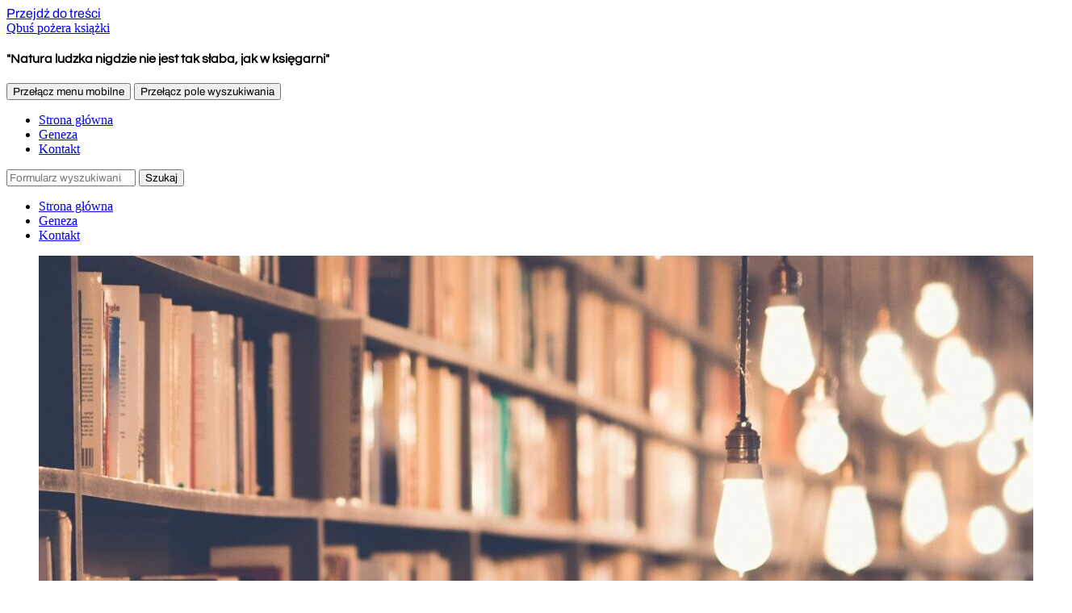

--- FILE ---
content_type: text/html; charset=UTF-8
request_url: https://pozeracz.pl/wywiad-natalia-kroniki-kota/
body_size: 33160
content:
<!DOCTYPE html>

<html class="no-js" lang="pl-PL">

	<head profile="http://gmpg.org/xfn/11">

		<meta http-equiv="Content-Type" content="text/html; charset=UTF-8" />
		<meta name="viewport" content="width=device-width, initial-scale=1.0, maximum-scale=1.0, user-scalable=no" >

		<meta name='robots' content='index, follow, max-image-preview:large, max-snippet:-1, max-video-preview:-1' />


	<!-- This site is optimized with the Yoast SEO plugin v26.7 - https://yoast.com/wordpress/plugins/seo/ -->
	<title>Przygoda z arktyczną owcą, czyli wywiad z Natalią z Kroniki Kota Nakręcacza &#8211; Qbuś pożera książki</title>
	<meta name="description" content="Wywiad z Natalią, prowadzącą blog &quot;Kronika Kota Nakręcacza&quot;, który został uznany przez czasopismo Press za jeden z najlepszych blogów książkowych." />
	<link rel="canonical" href="https://pozeracz.pl/wywiad-natalia-kroniki-kota/" />
	<meta property="og:locale" content="pl_PL" />
	<meta property="og:type" content="article" />
	<meta property="og:title" content="Przygoda z arktyczną owcą, czyli wywiad z Natalią z Kroniki Kota Nakręcacza &#8211; Qbuś pożera książki" />
	<meta property="og:description" content="Wywiad z Natalią, prowadzącą blog &quot;Kronika Kota Nakręcacza&quot;, który został uznany przez czasopismo Press za jeden z najlepszych blogów książkowych." />
	<meta property="og:url" content="https://pozeracz.pl/wywiad-natalia-kroniki-kota/" />
	<meta property="og:site_name" content="Qbuś pożera książki" />
	<meta property="article:published_time" content="2017-12-12T11:23:17+00:00" />
	<meta property="article:modified_time" content="2017-12-13T14:27:17+00:00" />
	<meta property="og:image" content="http://pozeracz.pl/wp-content/uploads/2017/12/11899870_416869195187932_4069303029404049756_n-300x300.jpg" />
	<meta name="author" content="pozeracz" />
	<meta name="twitter:card" content="summary_large_image" />
	<meta name="twitter:creator" content="@qbuspozera" />
	<meta name="twitter:site" content="@qbuspozera" />
	<meta name="twitter:label1" content="Napisane przez" />
	<meta name="twitter:data1" content="pozeracz" />
	<meta name="twitter:label2" content="Szacowany czas czytania" />
	<meta name="twitter:data2" content="19 minut" />
	<script data-jetpack-boost="ignore" type="application/ld+json" class="yoast-schema-graph">{"@context":"https://schema.org","@graph":[{"@type":"Article","@id":"https://pozeracz.pl/wywiad-natalia-kroniki-kota/#article","isPartOf":{"@id":"https://pozeracz.pl/wywiad-natalia-kroniki-kota/"},"author":{"name":"pozeracz","@id":"https://pozeracz.pl/#/schema/person/ff6a61da6524765e8a84201e83ffe6fe"},"headline":"Przygoda z arktyczną owcą, czyli wywiad z Natalią z Kroniki Kota Nakręcacza","datePublished":"2017-12-12T11:23:17+00:00","dateModified":"2017-12-13T14:27:17+00:00","mainEntityOfPage":{"@id":"https://pozeracz.pl/wywiad-natalia-kroniki-kota/"},"wordCount":3895,"commentCount":26,"publisher":{"@id":"https://pozeracz.pl/#/schema/person/ff6a61da6524765e8a84201e83ffe6fe"},"image":{"@id":"https://pozeracz.pl/wywiad-natalia-kroniki-kota/#primaryimage"},"thumbnailUrl":"http://pozeracz.pl/wp-content/uploads/2017/12/11899870_416869195187932_4069303029404049756_n-300x300.jpg","keywords":["czytelnictwo","kronika kota nakręcacza","literatura polarna","nowy jork","pożerając blogerów"],"articleSection":["Wywiad"],"inLanguage":"pl-PL","potentialAction":[{"@type":"CommentAction","name":"Comment","target":["https://pozeracz.pl/wywiad-natalia-kroniki-kota/#respond"]}]},{"@type":"WebPage","@id":"https://pozeracz.pl/wywiad-natalia-kroniki-kota/","url":"https://pozeracz.pl/wywiad-natalia-kroniki-kota/","name":"Przygoda z arktyczną owcą, czyli wywiad z Natalią z Kroniki Kota Nakręcacza &#8211; Qbuś pożera książki","isPartOf":{"@id":"https://pozeracz.pl/#website"},"primaryImageOfPage":{"@id":"https://pozeracz.pl/wywiad-natalia-kroniki-kota/#primaryimage"},"image":{"@id":"https://pozeracz.pl/wywiad-natalia-kroniki-kota/#primaryimage"},"thumbnailUrl":"http://pozeracz.pl/wp-content/uploads/2017/12/11899870_416869195187932_4069303029404049756_n-300x300.jpg","datePublished":"2017-12-12T11:23:17+00:00","dateModified":"2017-12-13T14:27:17+00:00","description":"Wywiad z Natalią, prowadzącą blog \"Kronika Kota Nakręcacza\", który został uznany przez czasopismo Press za jeden z najlepszych blogów książkowych.","breadcrumb":{"@id":"https://pozeracz.pl/wywiad-natalia-kroniki-kota/#breadcrumb"},"inLanguage":"pl-PL","potentialAction":[{"@type":"ReadAction","target":["https://pozeracz.pl/wywiad-natalia-kroniki-kota/"]}]},{"@type":"ImageObject","inLanguage":"pl-PL","@id":"https://pozeracz.pl/wywiad-natalia-kroniki-kota/#primaryimage","url":"http://pozeracz.pl/wp-content/uploads/2017/12/11899870_416869195187932_4069303029404049756_n-300x300.jpg","contentUrl":"http://pozeracz.pl/wp-content/uploads/2017/12/11899870_416869195187932_4069303029404049756_n-300x300.jpg"},{"@type":"BreadcrumbList","@id":"https://pozeracz.pl/wywiad-natalia-kroniki-kota/#breadcrumb","itemListElement":[{"@type":"ListItem","position":1,"name":"Strona główna","item":"https://pozeracz.pl/"},{"@type":"ListItem","position":2,"name":"Przygoda z arktyczną owcą, czyli wywiad z Natalią z Kroniki Kota Nakręcacza"}]},{"@type":"WebSite","@id":"https://pozeracz.pl/#website","url":"https://pozeracz.pl/","name":"Qbuś pożera książki","description":"&quot;Natura ludzka nigdzie nie jest tak słaba, jak w księgarni&quot;","publisher":{"@id":"https://pozeracz.pl/#/schema/person/ff6a61da6524765e8a84201e83ffe6fe"},"potentialAction":[{"@type":"SearchAction","target":{"@type":"EntryPoint","urlTemplate":"https://pozeracz.pl/?s={search_term_string}"},"query-input":{"@type":"PropertyValueSpecification","valueRequired":true,"valueName":"search_term_string"}}],"inLanguage":"pl-PL"},{"@type":["Person","Organization"],"@id":"https://pozeracz.pl/#/schema/person/ff6a61da6524765e8a84201e83ffe6fe","name":"pozeracz","image":{"@type":"ImageObject","inLanguage":"pl-PL","@id":"https://pozeracz.pl/#/schema/person/image/","url":"https://secure.gravatar.com/avatar/c98ff9df6fcc40b221d6f3d15b040721468dc4524190104c07a0776e72417824?s=96&d=mm&r=g","contentUrl":"https://secure.gravatar.com/avatar/c98ff9df6fcc40b221d6f3d15b040721468dc4524190104c07a0776e72417824?s=96&d=mm&r=g","caption":"pozeracz"},"logo":{"@id":"https://pozeracz.pl/#/schema/person/image/"}}]}</script>
	<!-- / Yoast SEO plugin. -->


<link rel='dns-prefetch' href='//stats.wp.com' />
<link rel='dns-prefetch' href='//v0.wordpress.com' />
<link rel='preconnect' href='//i0.wp.com' />
<link rel='preconnect' href='//c0.wp.com' />
<link href='https://fonts.gstatic.com' crossorigin rel='preconnect' />
<link rel="alternate" type="application/rss+xml" title="Qbuś pożera książki &raquo; Kanał z wpisami" href="https://pozeracz.pl/feed/" />
<link rel="alternate" type="application/rss+xml" title="Qbuś pożera książki &raquo; Kanał z komentarzami" href="https://pozeracz.pl/comments/feed/" />
<link rel="alternate" type="application/rss+xml" title="Qbuś pożera książki &raquo; Przygoda z arktyczną owcą, czyli wywiad z Natalią z Kroniki Kota Nakręcacza Kanał z komentarzami" href="https://pozeracz.pl/wywiad-natalia-kroniki-kota/feed/" />
<link rel="alternate" title="oEmbed (JSON)" type="application/json+oembed" href="https://pozeracz.pl/wp-json/oembed/1.0/embed?url=https%3A%2F%2Fpozeracz.pl%2Fwywiad-natalia-kroniki-kota%2F" />
<link rel="alternate" title="oEmbed (XML)" type="text/xml+oembed" href="https://pozeracz.pl/wp-json/oembed/1.0/embed?url=https%3A%2F%2Fpozeracz.pl%2Fwywiad-natalia-kroniki-kota%2F&#038;format=xml" />
<link rel='stylesheet' id='all-css-fa15726cecc428e801d679156111d791' href='http://pozeracz.pl/wp-content/boost-cache/static/1730d4eed9.min.css' type='text/css' media='all' />
<style id='wp-img-auto-sizes-contain-inline-css'>
img:is([sizes=auto i],[sizes^="auto," i]){contain-intrinsic-size:3000px 1500px}
/*# sourceURL=wp-img-auto-sizes-contain-inline-css */
</style>
<style id='wp-emoji-styles-inline-css'>

	img.wp-smiley, img.emoji {
		display: inline !important;
		border: none !important;
		box-shadow: none !important;
		height: 1em !important;
		width: 1em !important;
		margin: 0 0.07em !important;
		vertical-align: -0.1em !important;
		background: none !important;
		padding: 0 !important;
	}
/*# sourceURL=wp-emoji-styles-inline-css */
</style>
<link rel='stylesheet' id='wp-block-library-css' href='http://pozeracz.pl/wp-includes/css/dist/block-library/style.min.css?ver=6.9' media='all' />
<style id='global-styles-inline-css'>
:root{--wp--preset--aspect-ratio--square: 1;--wp--preset--aspect-ratio--4-3: 4/3;--wp--preset--aspect-ratio--3-4: 3/4;--wp--preset--aspect-ratio--3-2: 3/2;--wp--preset--aspect-ratio--2-3: 2/3;--wp--preset--aspect-ratio--16-9: 16/9;--wp--preset--aspect-ratio--9-16: 9/16;--wp--preset--color--black: #111;--wp--preset--color--cyan-bluish-gray: #abb8c3;--wp--preset--color--white: #fff;--wp--preset--color--pale-pink: #f78da7;--wp--preset--color--vivid-red: #cf2e2e;--wp--preset--color--luminous-vivid-orange: #ff6900;--wp--preset--color--luminous-vivid-amber: #fcb900;--wp--preset--color--light-green-cyan: #7bdcb5;--wp--preset--color--vivid-green-cyan: #00d084;--wp--preset--color--pale-cyan-blue: #8ed1fc;--wp--preset--color--vivid-cyan-blue: #0693e3;--wp--preset--color--vivid-purple: #9b51e0;--wp--preset--color--accent: #CA2017;--wp--preset--color--dark-gray: #333;--wp--preset--color--medium-gray: #555;--wp--preset--color--light-gray: #777;--wp--preset--gradient--vivid-cyan-blue-to-vivid-purple: linear-gradient(135deg,rgb(6,147,227) 0%,rgb(155,81,224) 100%);--wp--preset--gradient--light-green-cyan-to-vivid-green-cyan: linear-gradient(135deg,rgb(122,220,180) 0%,rgb(0,208,130) 100%);--wp--preset--gradient--luminous-vivid-amber-to-luminous-vivid-orange: linear-gradient(135deg,rgb(252,185,0) 0%,rgb(255,105,0) 100%);--wp--preset--gradient--luminous-vivid-orange-to-vivid-red: linear-gradient(135deg,rgb(255,105,0) 0%,rgb(207,46,46) 100%);--wp--preset--gradient--very-light-gray-to-cyan-bluish-gray: linear-gradient(135deg,rgb(238,238,238) 0%,rgb(169,184,195) 100%);--wp--preset--gradient--cool-to-warm-spectrum: linear-gradient(135deg,rgb(74,234,220) 0%,rgb(151,120,209) 20%,rgb(207,42,186) 40%,rgb(238,44,130) 60%,rgb(251,105,98) 80%,rgb(254,248,76) 100%);--wp--preset--gradient--blush-light-purple: linear-gradient(135deg,rgb(255,206,236) 0%,rgb(152,150,240) 100%);--wp--preset--gradient--blush-bordeaux: linear-gradient(135deg,rgb(254,205,165) 0%,rgb(254,45,45) 50%,rgb(107,0,62) 100%);--wp--preset--gradient--luminous-dusk: linear-gradient(135deg,rgb(255,203,112) 0%,rgb(199,81,192) 50%,rgb(65,88,208) 100%);--wp--preset--gradient--pale-ocean: linear-gradient(135deg,rgb(255,245,203) 0%,rgb(182,227,212) 50%,rgb(51,167,181) 100%);--wp--preset--gradient--electric-grass: linear-gradient(135deg,rgb(202,248,128) 0%,rgb(113,206,126) 100%);--wp--preset--gradient--midnight: linear-gradient(135deg,rgb(2,3,129) 0%,rgb(40,116,252) 100%);--wp--preset--font-size--small: 16px;--wp--preset--font-size--medium: 20px;--wp--preset--font-size--large: 24px;--wp--preset--font-size--x-large: 42px;--wp--preset--font-size--normal: 18px;--wp--preset--font-size--larger: 27px;--wp--preset--font-family--questrial: Questrial;--wp--preset--font-family--archivo: Archivo;--wp--preset--spacing--20: 0.44rem;--wp--preset--spacing--30: 0.67rem;--wp--preset--spacing--40: 1rem;--wp--preset--spacing--50: 1.5rem;--wp--preset--spacing--60: 2.25rem;--wp--preset--spacing--70: 3.38rem;--wp--preset--spacing--80: 5.06rem;--wp--preset--shadow--natural: 6px 6px 9px rgba(0, 0, 0, 0.2);--wp--preset--shadow--deep: 12px 12px 50px rgba(0, 0, 0, 0.4);--wp--preset--shadow--sharp: 6px 6px 0px rgba(0, 0, 0, 0.2);--wp--preset--shadow--outlined: 6px 6px 0px -3px rgb(255, 255, 255), 6px 6px rgb(0, 0, 0);--wp--preset--shadow--crisp: 6px 6px 0px rgb(0, 0, 0);}:where(.is-layout-flex){gap: 0.5em;}:where(.is-layout-grid){gap: 0.5em;}body .is-layout-flex{display: flex;}.is-layout-flex{flex-wrap: wrap;align-items: center;}.is-layout-flex > :is(*, div){margin: 0;}body .is-layout-grid{display: grid;}.is-layout-grid > :is(*, div){margin: 0;}:where(.wp-block-columns.is-layout-flex){gap: 2em;}:where(.wp-block-columns.is-layout-grid){gap: 2em;}:where(.wp-block-post-template.is-layout-flex){gap: 1.25em;}:where(.wp-block-post-template.is-layout-grid){gap: 1.25em;}.has-black-color{color: var(--wp--preset--color--black) !important;}.has-cyan-bluish-gray-color{color: var(--wp--preset--color--cyan-bluish-gray) !important;}.has-white-color{color: var(--wp--preset--color--white) !important;}.has-pale-pink-color{color: var(--wp--preset--color--pale-pink) !important;}.has-vivid-red-color{color: var(--wp--preset--color--vivid-red) !important;}.has-luminous-vivid-orange-color{color: var(--wp--preset--color--luminous-vivid-orange) !important;}.has-luminous-vivid-amber-color{color: var(--wp--preset--color--luminous-vivid-amber) !important;}.has-light-green-cyan-color{color: var(--wp--preset--color--light-green-cyan) !important;}.has-vivid-green-cyan-color{color: var(--wp--preset--color--vivid-green-cyan) !important;}.has-pale-cyan-blue-color{color: var(--wp--preset--color--pale-cyan-blue) !important;}.has-vivid-cyan-blue-color{color: var(--wp--preset--color--vivid-cyan-blue) !important;}.has-vivid-purple-color{color: var(--wp--preset--color--vivid-purple) !important;}.has-black-background-color{background-color: var(--wp--preset--color--black) !important;}.has-cyan-bluish-gray-background-color{background-color: var(--wp--preset--color--cyan-bluish-gray) !important;}.has-white-background-color{background-color: var(--wp--preset--color--white) !important;}.has-pale-pink-background-color{background-color: var(--wp--preset--color--pale-pink) !important;}.has-vivid-red-background-color{background-color: var(--wp--preset--color--vivid-red) !important;}.has-luminous-vivid-orange-background-color{background-color: var(--wp--preset--color--luminous-vivid-orange) !important;}.has-luminous-vivid-amber-background-color{background-color: var(--wp--preset--color--luminous-vivid-amber) !important;}.has-light-green-cyan-background-color{background-color: var(--wp--preset--color--light-green-cyan) !important;}.has-vivid-green-cyan-background-color{background-color: var(--wp--preset--color--vivid-green-cyan) !important;}.has-pale-cyan-blue-background-color{background-color: var(--wp--preset--color--pale-cyan-blue) !important;}.has-vivid-cyan-blue-background-color{background-color: var(--wp--preset--color--vivid-cyan-blue) !important;}.has-vivid-purple-background-color{background-color: var(--wp--preset--color--vivid-purple) !important;}.has-black-border-color{border-color: var(--wp--preset--color--black) !important;}.has-cyan-bluish-gray-border-color{border-color: var(--wp--preset--color--cyan-bluish-gray) !important;}.has-white-border-color{border-color: var(--wp--preset--color--white) !important;}.has-pale-pink-border-color{border-color: var(--wp--preset--color--pale-pink) !important;}.has-vivid-red-border-color{border-color: var(--wp--preset--color--vivid-red) !important;}.has-luminous-vivid-orange-border-color{border-color: var(--wp--preset--color--luminous-vivid-orange) !important;}.has-luminous-vivid-amber-border-color{border-color: var(--wp--preset--color--luminous-vivid-amber) !important;}.has-light-green-cyan-border-color{border-color: var(--wp--preset--color--light-green-cyan) !important;}.has-vivid-green-cyan-border-color{border-color: var(--wp--preset--color--vivid-green-cyan) !important;}.has-pale-cyan-blue-border-color{border-color: var(--wp--preset--color--pale-cyan-blue) !important;}.has-vivid-cyan-blue-border-color{border-color: var(--wp--preset--color--vivid-cyan-blue) !important;}.has-vivid-purple-border-color{border-color: var(--wp--preset--color--vivid-purple) !important;}.has-vivid-cyan-blue-to-vivid-purple-gradient-background{background: var(--wp--preset--gradient--vivid-cyan-blue-to-vivid-purple) !important;}.has-light-green-cyan-to-vivid-green-cyan-gradient-background{background: var(--wp--preset--gradient--light-green-cyan-to-vivid-green-cyan) !important;}.has-luminous-vivid-amber-to-luminous-vivid-orange-gradient-background{background: var(--wp--preset--gradient--luminous-vivid-amber-to-luminous-vivid-orange) !important;}.has-luminous-vivid-orange-to-vivid-red-gradient-background{background: var(--wp--preset--gradient--luminous-vivid-orange-to-vivid-red) !important;}.has-very-light-gray-to-cyan-bluish-gray-gradient-background{background: var(--wp--preset--gradient--very-light-gray-to-cyan-bluish-gray) !important;}.has-cool-to-warm-spectrum-gradient-background{background: var(--wp--preset--gradient--cool-to-warm-spectrum) !important;}.has-blush-light-purple-gradient-background{background: var(--wp--preset--gradient--blush-light-purple) !important;}.has-blush-bordeaux-gradient-background{background: var(--wp--preset--gradient--blush-bordeaux) !important;}.has-luminous-dusk-gradient-background{background: var(--wp--preset--gradient--luminous-dusk) !important;}.has-pale-ocean-gradient-background{background: var(--wp--preset--gradient--pale-ocean) !important;}.has-electric-grass-gradient-background{background: var(--wp--preset--gradient--electric-grass) !important;}.has-midnight-gradient-background{background: var(--wp--preset--gradient--midnight) !important;}.has-small-font-size{font-size: var(--wp--preset--font-size--small) !important;}.has-medium-font-size{font-size: var(--wp--preset--font-size--medium) !important;}.has-large-font-size{font-size: var(--wp--preset--font-size--large) !important;}.has-x-large-font-size{font-size: var(--wp--preset--font-size--x-large) !important;}.has-questrial-font-family{font-family: var(--wp--preset--font-family--questrial) !important;}.has-archivo-font-family{font-family: var(--wp--preset--font-family--archivo) !important;}
/*# sourceURL=global-styles-inline-css */
</style>

<style id='classic-theme-styles-inline-css'>
/*! This file is auto-generated */
.wp-block-button__link{color:#fff;background-color:#32373c;border-radius:9999px;box-shadow:none;text-decoration:none;padding:calc(.667em + 2px) calc(1.333em + 2px);font-size:1.125em}.wp-block-file__button{background:#32373c;color:#fff;text-decoration:none}
/*# sourceURL=/wp-includes/css/classic-themes.min.css */
</style>
<style id='jetpack_facebook_likebox-inline-css'>
.widget_facebook_likebox {
	overflow: hidden;
}

/*# sourceURL=http://pozeracz.pl/wp-content/plugins/jetpack/modules/widgets/facebook-likebox/style.css */
</style>














<link rel="https://api.w.org/" href="https://pozeracz.pl/wp-json/" /><link rel="alternate" title="JSON" type="application/json" href="https://pozeracz.pl/wp-json/wp/v2/posts/3784" /><link rel="EditURI" type="application/rsd+xml" title="RSD" href="https://pozeracz.pl/xmlrpc.php?rsd" />
<meta name="generator" content="WordPress 6.9" />
<link rel='shortlink' href='https://wp.me/p6JMjS-Z2' />
	<style>img#wpstats{display:none}</style>
		<link rel="apple-touch-icon" sizes="180x180" href="/wp-content/uploads/fbrfg/apple-touch-icon.png">
<link rel="icon" type="image/png" href="/wp-content/uploads/fbrfg/favicon-32x32.png" sizes="32x32">
<link rel="icon" type="image/png" href="/wp-content/uploads/fbrfg/favicon-16x16.png" sizes="16x16">
<link rel="manifest" href="/wp-content/uploads/fbrfg/manifest.json">
<link rel="mask-icon" href="/wp-content/uploads/fbrfg/safari-pinned-tab.svg" color="#5bbad5">
<link rel="shortcut icon" href="/wp-content/uploads/fbrfg/favicon.ico">
<meta name="msapplication-config" content="/wp-content/uploads/fbrfg/browserconfig.xml">
<meta name="theme-color" content="#ffffff"><link rel="icon" href="https://i0.wp.com/pozeracz.pl/wp-content/uploads/2015/09/cropped-books-coffee-3-128809-500-375_large.jpg?fit=32%2C32&#038;ssl=1" sizes="32x32" />
<link rel="icon" href="https://i0.wp.com/pozeracz.pl/wp-content/uploads/2015/09/cropped-books-coffee-3-128809-500-375_large.jpg?fit=192%2C192&#038;ssl=1" sizes="192x192" />
<link rel="apple-touch-icon" href="https://i0.wp.com/pozeracz.pl/wp-content/uploads/2015/09/cropped-books-coffee-3-128809-500-375_large.jpg?fit=180%2C180&#038;ssl=1" />
<meta name="msapplication-TileImage" content="https://i0.wp.com/pozeracz.pl/wp-content/uploads/2015/09/cropped-books-coffee-3-128809-500-375_large.jpg?fit=270%2C270&#038;ssl=1" />
		<style type="text/css" id="wp-custom-css">
			.post-content .aligncenter, .post-content .aligncenter img {
   display:block;
}		</style>
			<!-- Fonts Plugin CSS - https://fontsplugin.com/ -->
	<style>
		/* Cached: January 16, 2026 at 4:09pm */
/* vietnamese */
@font-face {
  font-family: 'Archivo';
  font-style: italic;
  font-weight: 100;
  font-stretch: 100%;
  font-display: swap;
  src: url(https://fonts.gstatic.com/s/archivo/v25/k3kBo8UDI-1M0wlSfdzyIEkpwTM29hr-8mTYCx-muLRm.woff2) format('woff2');
  unicode-range: U+0102-0103, U+0110-0111, U+0128-0129, U+0168-0169, U+01A0-01A1, U+01AF-01B0, U+0300-0301, U+0303-0304, U+0308-0309, U+0323, U+0329, U+1EA0-1EF9, U+20AB;
}
/* latin-ext */
@font-face {
  font-family: 'Archivo';
  font-style: italic;
  font-weight: 100;
  font-stretch: 100%;
  font-display: swap;
  src: url(https://fonts.gstatic.com/s/archivo/v25/k3kBo8UDI-1M0wlSfdzyIEkpwTM29hr-8mTYCx6muLRm.woff2) format('woff2');
  unicode-range: U+0100-02BA, U+02BD-02C5, U+02C7-02CC, U+02CE-02D7, U+02DD-02FF, U+0304, U+0308, U+0329, U+1D00-1DBF, U+1E00-1E9F, U+1EF2-1EFF, U+2020, U+20A0-20AB, U+20AD-20C0, U+2113, U+2C60-2C7F, U+A720-A7FF;
}
/* latin */
@font-face {
  font-family: 'Archivo';
  font-style: italic;
  font-weight: 100;
  font-stretch: 100%;
  font-display: swap;
  src: url(https://fonts.gstatic.com/s/archivo/v25/k3kBo8UDI-1M0wlSfdzyIEkpwTM29hr-8mTYCxCmuA.woff2) format('woff2');
  unicode-range: U+0000-00FF, U+0131, U+0152-0153, U+02BB-02BC, U+02C6, U+02DA, U+02DC, U+0304, U+0308, U+0329, U+2000-206F, U+20AC, U+2122, U+2191, U+2193, U+2212, U+2215, U+FEFF, U+FFFD;
}
/* vietnamese */
@font-face {
  font-family: 'Archivo';
  font-style: italic;
  font-weight: 200;
  font-stretch: 100%;
  font-display: swap;
  src: url(https://fonts.gstatic.com/s/archivo/v25/k3kBo8UDI-1M0wlSfdzyIEkpwTM29hr-8mTYCx-muLRm.woff2) format('woff2');
  unicode-range: U+0102-0103, U+0110-0111, U+0128-0129, U+0168-0169, U+01A0-01A1, U+01AF-01B0, U+0300-0301, U+0303-0304, U+0308-0309, U+0323, U+0329, U+1EA0-1EF9, U+20AB;
}
/* latin-ext */
@font-face {
  font-family: 'Archivo';
  font-style: italic;
  font-weight: 200;
  font-stretch: 100%;
  font-display: swap;
  src: url(https://fonts.gstatic.com/s/archivo/v25/k3kBo8UDI-1M0wlSfdzyIEkpwTM29hr-8mTYCx6muLRm.woff2) format('woff2');
  unicode-range: U+0100-02BA, U+02BD-02C5, U+02C7-02CC, U+02CE-02D7, U+02DD-02FF, U+0304, U+0308, U+0329, U+1D00-1DBF, U+1E00-1E9F, U+1EF2-1EFF, U+2020, U+20A0-20AB, U+20AD-20C0, U+2113, U+2C60-2C7F, U+A720-A7FF;
}
/* latin */
@font-face {
  font-family: 'Archivo';
  font-style: italic;
  font-weight: 200;
  font-stretch: 100%;
  font-display: swap;
  src: url(https://fonts.gstatic.com/s/archivo/v25/k3kBo8UDI-1M0wlSfdzyIEkpwTM29hr-8mTYCxCmuA.woff2) format('woff2');
  unicode-range: U+0000-00FF, U+0131, U+0152-0153, U+02BB-02BC, U+02C6, U+02DA, U+02DC, U+0304, U+0308, U+0329, U+2000-206F, U+20AC, U+2122, U+2191, U+2193, U+2212, U+2215, U+FEFF, U+FFFD;
}
/* vietnamese */
@font-face {
  font-family: 'Archivo';
  font-style: italic;
  font-weight: 300;
  font-stretch: 100%;
  font-display: swap;
  src: url(https://fonts.gstatic.com/s/archivo/v25/k3kBo8UDI-1M0wlSfdzyIEkpwTM29hr-8mTYCx-muLRm.woff2) format('woff2');
  unicode-range: U+0102-0103, U+0110-0111, U+0128-0129, U+0168-0169, U+01A0-01A1, U+01AF-01B0, U+0300-0301, U+0303-0304, U+0308-0309, U+0323, U+0329, U+1EA0-1EF9, U+20AB;
}
/* latin-ext */
@font-face {
  font-family: 'Archivo';
  font-style: italic;
  font-weight: 300;
  font-stretch: 100%;
  font-display: swap;
  src: url(https://fonts.gstatic.com/s/archivo/v25/k3kBo8UDI-1M0wlSfdzyIEkpwTM29hr-8mTYCx6muLRm.woff2) format('woff2');
  unicode-range: U+0100-02BA, U+02BD-02C5, U+02C7-02CC, U+02CE-02D7, U+02DD-02FF, U+0304, U+0308, U+0329, U+1D00-1DBF, U+1E00-1E9F, U+1EF2-1EFF, U+2020, U+20A0-20AB, U+20AD-20C0, U+2113, U+2C60-2C7F, U+A720-A7FF;
}
/* latin */
@font-face {
  font-family: 'Archivo';
  font-style: italic;
  font-weight: 300;
  font-stretch: 100%;
  font-display: swap;
  src: url(https://fonts.gstatic.com/s/archivo/v25/k3kBo8UDI-1M0wlSfdzyIEkpwTM29hr-8mTYCxCmuA.woff2) format('woff2');
  unicode-range: U+0000-00FF, U+0131, U+0152-0153, U+02BB-02BC, U+02C6, U+02DA, U+02DC, U+0304, U+0308, U+0329, U+2000-206F, U+20AC, U+2122, U+2191, U+2193, U+2212, U+2215, U+FEFF, U+FFFD;
}
/* vietnamese */
@font-face {
  font-family: 'Archivo';
  font-style: italic;
  font-weight: 400;
  font-stretch: 100%;
  font-display: swap;
  src: url(https://fonts.gstatic.com/s/archivo/v25/k3kBo8UDI-1M0wlSfdzyIEkpwTM29hr-8mTYCx-muLRm.woff2) format('woff2');
  unicode-range: U+0102-0103, U+0110-0111, U+0128-0129, U+0168-0169, U+01A0-01A1, U+01AF-01B0, U+0300-0301, U+0303-0304, U+0308-0309, U+0323, U+0329, U+1EA0-1EF9, U+20AB;
}
/* latin-ext */
@font-face {
  font-family: 'Archivo';
  font-style: italic;
  font-weight: 400;
  font-stretch: 100%;
  font-display: swap;
  src: url(https://fonts.gstatic.com/s/archivo/v25/k3kBo8UDI-1M0wlSfdzyIEkpwTM29hr-8mTYCx6muLRm.woff2) format('woff2');
  unicode-range: U+0100-02BA, U+02BD-02C5, U+02C7-02CC, U+02CE-02D7, U+02DD-02FF, U+0304, U+0308, U+0329, U+1D00-1DBF, U+1E00-1E9F, U+1EF2-1EFF, U+2020, U+20A0-20AB, U+20AD-20C0, U+2113, U+2C60-2C7F, U+A720-A7FF;
}
/* latin */
@font-face {
  font-family: 'Archivo';
  font-style: italic;
  font-weight: 400;
  font-stretch: 100%;
  font-display: swap;
  src: url(https://fonts.gstatic.com/s/archivo/v25/k3kBo8UDI-1M0wlSfdzyIEkpwTM29hr-8mTYCxCmuA.woff2) format('woff2');
  unicode-range: U+0000-00FF, U+0131, U+0152-0153, U+02BB-02BC, U+02C6, U+02DA, U+02DC, U+0304, U+0308, U+0329, U+2000-206F, U+20AC, U+2122, U+2191, U+2193, U+2212, U+2215, U+FEFF, U+FFFD;
}
/* vietnamese */
@font-face {
  font-family: 'Archivo';
  font-style: italic;
  font-weight: 500;
  font-stretch: 100%;
  font-display: swap;
  src: url(https://fonts.gstatic.com/s/archivo/v25/k3kBo8UDI-1M0wlSfdzyIEkpwTM29hr-8mTYCx-muLRm.woff2) format('woff2');
  unicode-range: U+0102-0103, U+0110-0111, U+0128-0129, U+0168-0169, U+01A0-01A1, U+01AF-01B0, U+0300-0301, U+0303-0304, U+0308-0309, U+0323, U+0329, U+1EA0-1EF9, U+20AB;
}
/* latin-ext */
@font-face {
  font-family: 'Archivo';
  font-style: italic;
  font-weight: 500;
  font-stretch: 100%;
  font-display: swap;
  src: url(https://fonts.gstatic.com/s/archivo/v25/k3kBo8UDI-1M0wlSfdzyIEkpwTM29hr-8mTYCx6muLRm.woff2) format('woff2');
  unicode-range: U+0100-02BA, U+02BD-02C5, U+02C7-02CC, U+02CE-02D7, U+02DD-02FF, U+0304, U+0308, U+0329, U+1D00-1DBF, U+1E00-1E9F, U+1EF2-1EFF, U+2020, U+20A0-20AB, U+20AD-20C0, U+2113, U+2C60-2C7F, U+A720-A7FF;
}
/* latin */
@font-face {
  font-family: 'Archivo';
  font-style: italic;
  font-weight: 500;
  font-stretch: 100%;
  font-display: swap;
  src: url(https://fonts.gstatic.com/s/archivo/v25/k3kBo8UDI-1M0wlSfdzyIEkpwTM29hr-8mTYCxCmuA.woff2) format('woff2');
  unicode-range: U+0000-00FF, U+0131, U+0152-0153, U+02BB-02BC, U+02C6, U+02DA, U+02DC, U+0304, U+0308, U+0329, U+2000-206F, U+20AC, U+2122, U+2191, U+2193, U+2212, U+2215, U+FEFF, U+FFFD;
}
/* vietnamese */
@font-face {
  font-family: 'Archivo';
  font-style: italic;
  font-weight: 600;
  font-stretch: 100%;
  font-display: swap;
  src: url(https://fonts.gstatic.com/s/archivo/v25/k3kBo8UDI-1M0wlSfdzyIEkpwTM29hr-8mTYCx-muLRm.woff2) format('woff2');
  unicode-range: U+0102-0103, U+0110-0111, U+0128-0129, U+0168-0169, U+01A0-01A1, U+01AF-01B0, U+0300-0301, U+0303-0304, U+0308-0309, U+0323, U+0329, U+1EA0-1EF9, U+20AB;
}
/* latin-ext */
@font-face {
  font-family: 'Archivo';
  font-style: italic;
  font-weight: 600;
  font-stretch: 100%;
  font-display: swap;
  src: url(https://fonts.gstatic.com/s/archivo/v25/k3kBo8UDI-1M0wlSfdzyIEkpwTM29hr-8mTYCx6muLRm.woff2) format('woff2');
  unicode-range: U+0100-02BA, U+02BD-02C5, U+02C7-02CC, U+02CE-02D7, U+02DD-02FF, U+0304, U+0308, U+0329, U+1D00-1DBF, U+1E00-1E9F, U+1EF2-1EFF, U+2020, U+20A0-20AB, U+20AD-20C0, U+2113, U+2C60-2C7F, U+A720-A7FF;
}
/* latin */
@font-face {
  font-family: 'Archivo';
  font-style: italic;
  font-weight: 600;
  font-stretch: 100%;
  font-display: swap;
  src: url(https://fonts.gstatic.com/s/archivo/v25/k3kBo8UDI-1M0wlSfdzyIEkpwTM29hr-8mTYCxCmuA.woff2) format('woff2');
  unicode-range: U+0000-00FF, U+0131, U+0152-0153, U+02BB-02BC, U+02C6, U+02DA, U+02DC, U+0304, U+0308, U+0329, U+2000-206F, U+20AC, U+2122, U+2191, U+2193, U+2212, U+2215, U+FEFF, U+FFFD;
}
/* vietnamese */
@font-face {
  font-family: 'Archivo';
  font-style: italic;
  font-weight: 700;
  font-stretch: 100%;
  font-display: swap;
  src: url(https://fonts.gstatic.com/s/archivo/v25/k3kBo8UDI-1M0wlSfdzyIEkpwTM29hr-8mTYCx-muLRm.woff2) format('woff2');
  unicode-range: U+0102-0103, U+0110-0111, U+0128-0129, U+0168-0169, U+01A0-01A1, U+01AF-01B0, U+0300-0301, U+0303-0304, U+0308-0309, U+0323, U+0329, U+1EA0-1EF9, U+20AB;
}
/* latin-ext */
@font-face {
  font-family: 'Archivo';
  font-style: italic;
  font-weight: 700;
  font-stretch: 100%;
  font-display: swap;
  src: url(https://fonts.gstatic.com/s/archivo/v25/k3kBo8UDI-1M0wlSfdzyIEkpwTM29hr-8mTYCx6muLRm.woff2) format('woff2');
  unicode-range: U+0100-02BA, U+02BD-02C5, U+02C7-02CC, U+02CE-02D7, U+02DD-02FF, U+0304, U+0308, U+0329, U+1D00-1DBF, U+1E00-1E9F, U+1EF2-1EFF, U+2020, U+20A0-20AB, U+20AD-20C0, U+2113, U+2C60-2C7F, U+A720-A7FF;
}
/* latin */
@font-face {
  font-family: 'Archivo';
  font-style: italic;
  font-weight: 700;
  font-stretch: 100%;
  font-display: swap;
  src: url(https://fonts.gstatic.com/s/archivo/v25/k3kBo8UDI-1M0wlSfdzyIEkpwTM29hr-8mTYCxCmuA.woff2) format('woff2');
  unicode-range: U+0000-00FF, U+0131, U+0152-0153, U+02BB-02BC, U+02C6, U+02DA, U+02DC, U+0304, U+0308, U+0329, U+2000-206F, U+20AC, U+2122, U+2191, U+2193, U+2212, U+2215, U+FEFF, U+FFFD;
}
/* vietnamese */
@font-face {
  font-family: 'Archivo';
  font-style: italic;
  font-weight: 800;
  font-stretch: 100%;
  font-display: swap;
  src: url(https://fonts.gstatic.com/s/archivo/v25/k3kBo8UDI-1M0wlSfdzyIEkpwTM29hr-8mTYCx-muLRm.woff2) format('woff2');
  unicode-range: U+0102-0103, U+0110-0111, U+0128-0129, U+0168-0169, U+01A0-01A1, U+01AF-01B0, U+0300-0301, U+0303-0304, U+0308-0309, U+0323, U+0329, U+1EA0-1EF9, U+20AB;
}
/* latin-ext */
@font-face {
  font-family: 'Archivo';
  font-style: italic;
  font-weight: 800;
  font-stretch: 100%;
  font-display: swap;
  src: url(https://fonts.gstatic.com/s/archivo/v25/k3kBo8UDI-1M0wlSfdzyIEkpwTM29hr-8mTYCx6muLRm.woff2) format('woff2');
  unicode-range: U+0100-02BA, U+02BD-02C5, U+02C7-02CC, U+02CE-02D7, U+02DD-02FF, U+0304, U+0308, U+0329, U+1D00-1DBF, U+1E00-1E9F, U+1EF2-1EFF, U+2020, U+20A0-20AB, U+20AD-20C0, U+2113, U+2C60-2C7F, U+A720-A7FF;
}
/* latin */
@font-face {
  font-family: 'Archivo';
  font-style: italic;
  font-weight: 800;
  font-stretch: 100%;
  font-display: swap;
  src: url(https://fonts.gstatic.com/s/archivo/v25/k3kBo8UDI-1M0wlSfdzyIEkpwTM29hr-8mTYCxCmuA.woff2) format('woff2');
  unicode-range: U+0000-00FF, U+0131, U+0152-0153, U+02BB-02BC, U+02C6, U+02DA, U+02DC, U+0304, U+0308, U+0329, U+2000-206F, U+20AC, U+2122, U+2191, U+2193, U+2212, U+2215, U+FEFF, U+FFFD;
}
/* vietnamese */
@font-face {
  font-family: 'Archivo';
  font-style: italic;
  font-weight: 900;
  font-stretch: 100%;
  font-display: swap;
  src: url(https://fonts.gstatic.com/s/archivo/v25/k3kBo8UDI-1M0wlSfdzyIEkpwTM29hr-8mTYCx-muLRm.woff2) format('woff2');
  unicode-range: U+0102-0103, U+0110-0111, U+0128-0129, U+0168-0169, U+01A0-01A1, U+01AF-01B0, U+0300-0301, U+0303-0304, U+0308-0309, U+0323, U+0329, U+1EA0-1EF9, U+20AB;
}
/* latin-ext */
@font-face {
  font-family: 'Archivo';
  font-style: italic;
  font-weight: 900;
  font-stretch: 100%;
  font-display: swap;
  src: url(https://fonts.gstatic.com/s/archivo/v25/k3kBo8UDI-1M0wlSfdzyIEkpwTM29hr-8mTYCx6muLRm.woff2) format('woff2');
  unicode-range: U+0100-02BA, U+02BD-02C5, U+02C7-02CC, U+02CE-02D7, U+02DD-02FF, U+0304, U+0308, U+0329, U+1D00-1DBF, U+1E00-1E9F, U+1EF2-1EFF, U+2020, U+20A0-20AB, U+20AD-20C0, U+2113, U+2C60-2C7F, U+A720-A7FF;
}
/* latin */
@font-face {
  font-family: 'Archivo';
  font-style: italic;
  font-weight: 900;
  font-stretch: 100%;
  font-display: swap;
  src: url(https://fonts.gstatic.com/s/archivo/v25/k3kBo8UDI-1M0wlSfdzyIEkpwTM29hr-8mTYCxCmuA.woff2) format('woff2');
  unicode-range: U+0000-00FF, U+0131, U+0152-0153, U+02BB-02BC, U+02C6, U+02DA, U+02DC, U+0304, U+0308, U+0329, U+2000-206F, U+20AC, U+2122, U+2191, U+2193, U+2212, U+2215, U+FEFF, U+FFFD;
}
/* vietnamese */
@font-face {
  font-family: 'Archivo';
  font-style: normal;
  font-weight: 100;
  font-stretch: 100%;
  font-display: swap;
  src: url(https://fonts.gstatic.com/s/archivo/v25/k3kPo8UDI-1M0wlSV9XAw6lQkqWY8Q82sLySOxK-vA.woff2) format('woff2');
  unicode-range: U+0102-0103, U+0110-0111, U+0128-0129, U+0168-0169, U+01A0-01A1, U+01AF-01B0, U+0300-0301, U+0303-0304, U+0308-0309, U+0323, U+0329, U+1EA0-1EF9, U+20AB;
}
/* latin-ext */
@font-face {
  font-family: 'Archivo';
  font-style: normal;
  font-weight: 100;
  font-stretch: 100%;
  font-display: swap;
  src: url(https://fonts.gstatic.com/s/archivo/v25/k3kPo8UDI-1M0wlSV9XAw6lQkqWY8Q82sLyTOxK-vA.woff2) format('woff2');
  unicode-range: U+0100-02BA, U+02BD-02C5, U+02C7-02CC, U+02CE-02D7, U+02DD-02FF, U+0304, U+0308, U+0329, U+1D00-1DBF, U+1E00-1E9F, U+1EF2-1EFF, U+2020, U+20A0-20AB, U+20AD-20C0, U+2113, U+2C60-2C7F, U+A720-A7FF;
}
/* latin */
@font-face {
  font-family: 'Archivo';
  font-style: normal;
  font-weight: 100;
  font-stretch: 100%;
  font-display: swap;
  src: url(https://fonts.gstatic.com/s/archivo/v25/k3kPo8UDI-1M0wlSV9XAw6lQkqWY8Q82sLydOxI.woff2) format('woff2');
  unicode-range: U+0000-00FF, U+0131, U+0152-0153, U+02BB-02BC, U+02C6, U+02DA, U+02DC, U+0304, U+0308, U+0329, U+2000-206F, U+20AC, U+2122, U+2191, U+2193, U+2212, U+2215, U+FEFF, U+FFFD;
}
/* vietnamese */
@font-face {
  font-family: 'Archivo';
  font-style: normal;
  font-weight: 200;
  font-stretch: 100%;
  font-display: swap;
  src: url(https://fonts.gstatic.com/s/archivo/v25/k3kPo8UDI-1M0wlSV9XAw6lQkqWY8Q82sLySOxK-vA.woff2) format('woff2');
  unicode-range: U+0102-0103, U+0110-0111, U+0128-0129, U+0168-0169, U+01A0-01A1, U+01AF-01B0, U+0300-0301, U+0303-0304, U+0308-0309, U+0323, U+0329, U+1EA0-1EF9, U+20AB;
}
/* latin-ext */
@font-face {
  font-family: 'Archivo';
  font-style: normal;
  font-weight: 200;
  font-stretch: 100%;
  font-display: swap;
  src: url(https://fonts.gstatic.com/s/archivo/v25/k3kPo8UDI-1M0wlSV9XAw6lQkqWY8Q82sLyTOxK-vA.woff2) format('woff2');
  unicode-range: U+0100-02BA, U+02BD-02C5, U+02C7-02CC, U+02CE-02D7, U+02DD-02FF, U+0304, U+0308, U+0329, U+1D00-1DBF, U+1E00-1E9F, U+1EF2-1EFF, U+2020, U+20A0-20AB, U+20AD-20C0, U+2113, U+2C60-2C7F, U+A720-A7FF;
}
/* latin */
@font-face {
  font-family: 'Archivo';
  font-style: normal;
  font-weight: 200;
  font-stretch: 100%;
  font-display: swap;
  src: url(https://fonts.gstatic.com/s/archivo/v25/k3kPo8UDI-1M0wlSV9XAw6lQkqWY8Q82sLydOxI.woff2) format('woff2');
  unicode-range: U+0000-00FF, U+0131, U+0152-0153, U+02BB-02BC, U+02C6, U+02DA, U+02DC, U+0304, U+0308, U+0329, U+2000-206F, U+20AC, U+2122, U+2191, U+2193, U+2212, U+2215, U+FEFF, U+FFFD;
}
/* vietnamese */
@font-face {
  font-family: 'Archivo';
  font-style: normal;
  font-weight: 300;
  font-stretch: 100%;
  font-display: swap;
  src: url(https://fonts.gstatic.com/s/archivo/v25/k3kPo8UDI-1M0wlSV9XAw6lQkqWY8Q82sLySOxK-vA.woff2) format('woff2');
  unicode-range: U+0102-0103, U+0110-0111, U+0128-0129, U+0168-0169, U+01A0-01A1, U+01AF-01B0, U+0300-0301, U+0303-0304, U+0308-0309, U+0323, U+0329, U+1EA0-1EF9, U+20AB;
}
/* latin-ext */
@font-face {
  font-family: 'Archivo';
  font-style: normal;
  font-weight: 300;
  font-stretch: 100%;
  font-display: swap;
  src: url(https://fonts.gstatic.com/s/archivo/v25/k3kPo8UDI-1M0wlSV9XAw6lQkqWY8Q82sLyTOxK-vA.woff2) format('woff2');
  unicode-range: U+0100-02BA, U+02BD-02C5, U+02C7-02CC, U+02CE-02D7, U+02DD-02FF, U+0304, U+0308, U+0329, U+1D00-1DBF, U+1E00-1E9F, U+1EF2-1EFF, U+2020, U+20A0-20AB, U+20AD-20C0, U+2113, U+2C60-2C7F, U+A720-A7FF;
}
/* latin */
@font-face {
  font-family: 'Archivo';
  font-style: normal;
  font-weight: 300;
  font-stretch: 100%;
  font-display: swap;
  src: url(https://fonts.gstatic.com/s/archivo/v25/k3kPo8UDI-1M0wlSV9XAw6lQkqWY8Q82sLydOxI.woff2) format('woff2');
  unicode-range: U+0000-00FF, U+0131, U+0152-0153, U+02BB-02BC, U+02C6, U+02DA, U+02DC, U+0304, U+0308, U+0329, U+2000-206F, U+20AC, U+2122, U+2191, U+2193, U+2212, U+2215, U+FEFF, U+FFFD;
}
/* vietnamese */
@font-face {
  font-family: 'Archivo';
  font-style: normal;
  font-weight: 400;
  font-stretch: 100%;
  font-display: swap;
  src: url(https://fonts.gstatic.com/s/archivo/v25/k3kPo8UDI-1M0wlSV9XAw6lQkqWY8Q82sLySOxK-vA.woff2) format('woff2');
  unicode-range: U+0102-0103, U+0110-0111, U+0128-0129, U+0168-0169, U+01A0-01A1, U+01AF-01B0, U+0300-0301, U+0303-0304, U+0308-0309, U+0323, U+0329, U+1EA0-1EF9, U+20AB;
}
/* latin-ext */
@font-face {
  font-family: 'Archivo';
  font-style: normal;
  font-weight: 400;
  font-stretch: 100%;
  font-display: swap;
  src: url(https://fonts.gstatic.com/s/archivo/v25/k3kPo8UDI-1M0wlSV9XAw6lQkqWY8Q82sLyTOxK-vA.woff2) format('woff2');
  unicode-range: U+0100-02BA, U+02BD-02C5, U+02C7-02CC, U+02CE-02D7, U+02DD-02FF, U+0304, U+0308, U+0329, U+1D00-1DBF, U+1E00-1E9F, U+1EF2-1EFF, U+2020, U+20A0-20AB, U+20AD-20C0, U+2113, U+2C60-2C7F, U+A720-A7FF;
}
/* latin */
@font-face {
  font-family: 'Archivo';
  font-style: normal;
  font-weight: 400;
  font-stretch: 100%;
  font-display: swap;
  src: url(https://fonts.gstatic.com/s/archivo/v25/k3kPo8UDI-1M0wlSV9XAw6lQkqWY8Q82sLydOxI.woff2) format('woff2');
  unicode-range: U+0000-00FF, U+0131, U+0152-0153, U+02BB-02BC, U+02C6, U+02DA, U+02DC, U+0304, U+0308, U+0329, U+2000-206F, U+20AC, U+2122, U+2191, U+2193, U+2212, U+2215, U+FEFF, U+FFFD;
}
/* vietnamese */
@font-face {
  font-family: 'Archivo';
  font-style: normal;
  font-weight: 500;
  font-stretch: 100%;
  font-display: swap;
  src: url(https://fonts.gstatic.com/s/archivo/v25/k3kPo8UDI-1M0wlSV9XAw6lQkqWY8Q82sLySOxK-vA.woff2) format('woff2');
  unicode-range: U+0102-0103, U+0110-0111, U+0128-0129, U+0168-0169, U+01A0-01A1, U+01AF-01B0, U+0300-0301, U+0303-0304, U+0308-0309, U+0323, U+0329, U+1EA0-1EF9, U+20AB;
}
/* latin-ext */
@font-face {
  font-family: 'Archivo';
  font-style: normal;
  font-weight: 500;
  font-stretch: 100%;
  font-display: swap;
  src: url(https://fonts.gstatic.com/s/archivo/v25/k3kPo8UDI-1M0wlSV9XAw6lQkqWY8Q82sLyTOxK-vA.woff2) format('woff2');
  unicode-range: U+0100-02BA, U+02BD-02C5, U+02C7-02CC, U+02CE-02D7, U+02DD-02FF, U+0304, U+0308, U+0329, U+1D00-1DBF, U+1E00-1E9F, U+1EF2-1EFF, U+2020, U+20A0-20AB, U+20AD-20C0, U+2113, U+2C60-2C7F, U+A720-A7FF;
}
/* latin */
@font-face {
  font-family: 'Archivo';
  font-style: normal;
  font-weight: 500;
  font-stretch: 100%;
  font-display: swap;
  src: url(https://fonts.gstatic.com/s/archivo/v25/k3kPo8UDI-1M0wlSV9XAw6lQkqWY8Q82sLydOxI.woff2) format('woff2');
  unicode-range: U+0000-00FF, U+0131, U+0152-0153, U+02BB-02BC, U+02C6, U+02DA, U+02DC, U+0304, U+0308, U+0329, U+2000-206F, U+20AC, U+2122, U+2191, U+2193, U+2212, U+2215, U+FEFF, U+FFFD;
}
/* vietnamese */
@font-face {
  font-family: 'Archivo';
  font-style: normal;
  font-weight: 600;
  font-stretch: 100%;
  font-display: swap;
  src: url(https://fonts.gstatic.com/s/archivo/v25/k3kPo8UDI-1M0wlSV9XAw6lQkqWY8Q82sLySOxK-vA.woff2) format('woff2');
  unicode-range: U+0102-0103, U+0110-0111, U+0128-0129, U+0168-0169, U+01A0-01A1, U+01AF-01B0, U+0300-0301, U+0303-0304, U+0308-0309, U+0323, U+0329, U+1EA0-1EF9, U+20AB;
}
/* latin-ext */
@font-face {
  font-family: 'Archivo';
  font-style: normal;
  font-weight: 600;
  font-stretch: 100%;
  font-display: swap;
  src: url(https://fonts.gstatic.com/s/archivo/v25/k3kPo8UDI-1M0wlSV9XAw6lQkqWY8Q82sLyTOxK-vA.woff2) format('woff2');
  unicode-range: U+0100-02BA, U+02BD-02C5, U+02C7-02CC, U+02CE-02D7, U+02DD-02FF, U+0304, U+0308, U+0329, U+1D00-1DBF, U+1E00-1E9F, U+1EF2-1EFF, U+2020, U+20A0-20AB, U+20AD-20C0, U+2113, U+2C60-2C7F, U+A720-A7FF;
}
/* latin */
@font-face {
  font-family: 'Archivo';
  font-style: normal;
  font-weight: 600;
  font-stretch: 100%;
  font-display: swap;
  src: url(https://fonts.gstatic.com/s/archivo/v25/k3kPo8UDI-1M0wlSV9XAw6lQkqWY8Q82sLydOxI.woff2) format('woff2');
  unicode-range: U+0000-00FF, U+0131, U+0152-0153, U+02BB-02BC, U+02C6, U+02DA, U+02DC, U+0304, U+0308, U+0329, U+2000-206F, U+20AC, U+2122, U+2191, U+2193, U+2212, U+2215, U+FEFF, U+FFFD;
}
/* vietnamese */
@font-face {
  font-family: 'Archivo';
  font-style: normal;
  font-weight: 700;
  font-stretch: 100%;
  font-display: swap;
  src: url(https://fonts.gstatic.com/s/archivo/v25/k3kPo8UDI-1M0wlSV9XAw6lQkqWY8Q82sLySOxK-vA.woff2) format('woff2');
  unicode-range: U+0102-0103, U+0110-0111, U+0128-0129, U+0168-0169, U+01A0-01A1, U+01AF-01B0, U+0300-0301, U+0303-0304, U+0308-0309, U+0323, U+0329, U+1EA0-1EF9, U+20AB;
}
/* latin-ext */
@font-face {
  font-family: 'Archivo';
  font-style: normal;
  font-weight: 700;
  font-stretch: 100%;
  font-display: swap;
  src: url(https://fonts.gstatic.com/s/archivo/v25/k3kPo8UDI-1M0wlSV9XAw6lQkqWY8Q82sLyTOxK-vA.woff2) format('woff2');
  unicode-range: U+0100-02BA, U+02BD-02C5, U+02C7-02CC, U+02CE-02D7, U+02DD-02FF, U+0304, U+0308, U+0329, U+1D00-1DBF, U+1E00-1E9F, U+1EF2-1EFF, U+2020, U+20A0-20AB, U+20AD-20C0, U+2113, U+2C60-2C7F, U+A720-A7FF;
}
/* latin */
@font-face {
  font-family: 'Archivo';
  font-style: normal;
  font-weight: 700;
  font-stretch: 100%;
  font-display: swap;
  src: url(https://fonts.gstatic.com/s/archivo/v25/k3kPo8UDI-1M0wlSV9XAw6lQkqWY8Q82sLydOxI.woff2) format('woff2');
  unicode-range: U+0000-00FF, U+0131, U+0152-0153, U+02BB-02BC, U+02C6, U+02DA, U+02DC, U+0304, U+0308, U+0329, U+2000-206F, U+20AC, U+2122, U+2191, U+2193, U+2212, U+2215, U+FEFF, U+FFFD;
}
/* vietnamese */
@font-face {
  font-family: 'Archivo';
  font-style: normal;
  font-weight: 800;
  font-stretch: 100%;
  font-display: swap;
  src: url(https://fonts.gstatic.com/s/archivo/v25/k3kPo8UDI-1M0wlSV9XAw6lQkqWY8Q82sLySOxK-vA.woff2) format('woff2');
  unicode-range: U+0102-0103, U+0110-0111, U+0128-0129, U+0168-0169, U+01A0-01A1, U+01AF-01B0, U+0300-0301, U+0303-0304, U+0308-0309, U+0323, U+0329, U+1EA0-1EF9, U+20AB;
}
/* latin-ext */
@font-face {
  font-family: 'Archivo';
  font-style: normal;
  font-weight: 800;
  font-stretch: 100%;
  font-display: swap;
  src: url(https://fonts.gstatic.com/s/archivo/v25/k3kPo8UDI-1M0wlSV9XAw6lQkqWY8Q82sLyTOxK-vA.woff2) format('woff2');
  unicode-range: U+0100-02BA, U+02BD-02C5, U+02C7-02CC, U+02CE-02D7, U+02DD-02FF, U+0304, U+0308, U+0329, U+1D00-1DBF, U+1E00-1E9F, U+1EF2-1EFF, U+2020, U+20A0-20AB, U+20AD-20C0, U+2113, U+2C60-2C7F, U+A720-A7FF;
}
/* latin */
@font-face {
  font-family: 'Archivo';
  font-style: normal;
  font-weight: 800;
  font-stretch: 100%;
  font-display: swap;
  src: url(https://fonts.gstatic.com/s/archivo/v25/k3kPo8UDI-1M0wlSV9XAw6lQkqWY8Q82sLydOxI.woff2) format('woff2');
  unicode-range: U+0000-00FF, U+0131, U+0152-0153, U+02BB-02BC, U+02C6, U+02DA, U+02DC, U+0304, U+0308, U+0329, U+2000-206F, U+20AC, U+2122, U+2191, U+2193, U+2212, U+2215, U+FEFF, U+FFFD;
}
/* vietnamese */
@font-face {
  font-family: 'Archivo';
  font-style: normal;
  font-weight: 900;
  font-stretch: 100%;
  font-display: swap;
  src: url(https://fonts.gstatic.com/s/archivo/v25/k3kPo8UDI-1M0wlSV9XAw6lQkqWY8Q82sLySOxK-vA.woff2) format('woff2');
  unicode-range: U+0102-0103, U+0110-0111, U+0128-0129, U+0168-0169, U+01A0-01A1, U+01AF-01B0, U+0300-0301, U+0303-0304, U+0308-0309, U+0323, U+0329, U+1EA0-1EF9, U+20AB;
}
/* latin-ext */
@font-face {
  font-family: 'Archivo';
  font-style: normal;
  font-weight: 900;
  font-stretch: 100%;
  font-display: swap;
  src: url(https://fonts.gstatic.com/s/archivo/v25/k3kPo8UDI-1M0wlSV9XAw6lQkqWY8Q82sLyTOxK-vA.woff2) format('woff2');
  unicode-range: U+0100-02BA, U+02BD-02C5, U+02C7-02CC, U+02CE-02D7, U+02DD-02FF, U+0304, U+0308, U+0329, U+1D00-1DBF, U+1E00-1E9F, U+1EF2-1EFF, U+2020, U+20A0-20AB, U+20AD-20C0, U+2113, U+2C60-2C7F, U+A720-A7FF;
}
/* latin */
@font-face {
  font-family: 'Archivo';
  font-style: normal;
  font-weight: 900;
  font-stretch: 100%;
  font-display: swap;
  src: url(https://fonts.gstatic.com/s/archivo/v25/k3kPo8UDI-1M0wlSV9XAw6lQkqWY8Q82sLydOxI.woff2) format('woff2');
  unicode-range: U+0000-00FF, U+0131, U+0152-0153, U+02BB-02BC, U+02C6, U+02DA, U+02DC, U+0304, U+0308, U+0329, U+2000-206F, U+20AC, U+2122, U+2191, U+2193, U+2212, U+2215, U+FEFF, U+FFFD;
}
/* vietnamese */
@font-face {
  font-family: 'Questrial';
  font-style: normal;
  font-weight: 400;
  font-display: swap;
  src: url(https://fonts.gstatic.com/s/questrial/v19/QdVUSTchPBm7nuUeVf70sSFlq20.woff2) format('woff2');
  unicode-range: U+0102-0103, U+0110-0111, U+0128-0129, U+0168-0169, U+01A0-01A1, U+01AF-01B0, U+0300-0301, U+0303-0304, U+0308-0309, U+0323, U+0329, U+1EA0-1EF9, U+20AB;
}
/* latin-ext */
@font-face {
  font-family: 'Questrial';
  font-style: normal;
  font-weight: 400;
  font-display: swap;
  src: url(https://fonts.gstatic.com/s/questrial/v19/QdVUSTchPBm7nuUeVf70sCFlq20.woff2) format('woff2');
  unicode-range: U+0100-02BA, U+02BD-02C5, U+02C7-02CC, U+02CE-02D7, U+02DD-02FF, U+0304, U+0308, U+0329, U+1D00-1DBF, U+1E00-1E9F, U+1EF2-1EFF, U+2020, U+20A0-20AB, U+20AD-20C0, U+2113, U+2C60-2C7F, U+A720-A7FF;
}
/* latin */
@font-face {
  font-family: 'Questrial';
  font-style: normal;
  font-weight: 400;
  font-display: swap;
  src: url(https://fonts.gstatic.com/s/questrial/v19/QdVUSTchPBm7nuUeVf70viFl.woff2) format('woff2');
  unicode-range: U+0000-00FF, U+0131, U+0152-0153, U+02BB-02BC, U+02C6, U+02DA, U+02DC, U+0304, U+0308, U+0329, U+2000-206F, U+20AC, U+2122, U+2191, U+2193, U+2212, U+2215, U+FEFF, U+FFFD;
}

:root {
--font-headings: Questrial;
--font-input: Archivo;
}
#site-title, .site-title, #site-title a, .site-title a, .entry-title, .entry-title a, h1, h2, h3, h4, h5, h6, .widget-title, .elementor-heading-title {
font-family: "Questrial" !important;
 }
button, .button, input, select, textarea, .wp-block-button, .wp-block-button__link {
font-family: "Archivo" !important;
 }
	</style>
	<!-- Fonts Plugin CSS -->
	
	</head>

	<body class="wp-singular post-template-default single single-post postid-3784 single-format-standard wp-theme-lovecraft metaslider-plugin">

		
		<a class="skip-link button" href="#site-content">Przejdź do treści</a>

		<header class="header-wrapper">

			<div class="header section bg-white small-padding">

				<div class="section-inner group">

					
						<div class="blog-title">
							<a href="https://pozeracz.pl" rel="home">Qbuś pożera książki</a>
						</div>
					
													<h4 class="blog-tagline">&quot;Natura ludzka nigdzie nie jest tak słaba, jak w księgarni&quot;</h4>
											
					
				</div><!-- .section-inner -->

			</div><!-- .header -->

			<div class="toggles group">

				<button type="button" class="nav-toggle toggle">
					<div class="bar"></div>
					<div class="bar"></div>
					<div class="bar"></div>
					<span class="screen-reader-text">Przełącz menu mobilne</span>
				</button>

				<button type="button" class="search-toggle toggle">
					<div class="genericon genericon-search"></div>
					<span class="screen-reader-text">Przełącz pole wyszukiwania</span>
				</button>

			</div><!-- .toggles -->

		</header><!-- .header-wrapper -->

		<div class="navigation bg-white no-padding">

			<div class="section-inner group">

				<ul class="mobile-menu">

					<li id="menu-item-24" class="menu-item menu-item-type-custom menu-item-object-custom menu-item-24"><a href="http://pozeracz.pl/">Strona główna</a></li>
<li id="menu-item-25" class="menu-item menu-item-type-post_type menu-item-object-page menu-item-25"><a href="https://pozeracz.pl/geneza/">Geneza</a></li>
<li id="menu-item-72" class="menu-item menu-item-type-post_type menu-item-object-page menu-item-72"><a href="https://pozeracz.pl/kontakt/">Kontakt</a></li>

				</ul>

				<div class="mobile-search">
					
<form method="get" class="search-form" id="search-form-696ad77700470" action="https://pozeracz.pl/">
	<input type="search" class="search-field" placeholder="Formularz wyszukiwania" name="s" id="s-696ad77700471" />
	<button type="submit" class="search-button"><div class="genericon genericon-search"></div><span class="screen-reader-text">Szukaj</span></button>
</form>
				</div><!-- .mobile-search -->

				<ul class="main-menu">

					<li class="menu-item menu-item-type-custom menu-item-object-custom menu-item-24"><a href="http://pozeracz.pl/">Strona główna</a></li>
<li class="menu-item menu-item-type-post_type menu-item-object-page menu-item-25"><a href="https://pozeracz.pl/geneza/">Geneza</a></li>
<li class="menu-item menu-item-type-post_type menu-item-object-page menu-item-72"><a href="https://pozeracz.pl/kontakt/">Kontakt</a></li>

				</ul><!-- .main-menu -->

			</div><!-- .section-inner -->

		</div><!-- .navigation -->

		
			<figure class="header-image bg-image" style="background-image: url( http://pozeracz.pl/wp-content/uploads/2023/01/janko-ferlic-sfL_QOnmy00-unsplash-scaled-e1674136619883.jpg );">
				<img src="http://pozeracz.pl/wp-content/uploads/2023/01/janko-ferlic-sfL_QOnmy00-unsplash-scaled-e1674136619883.jpg" />
			</figure>

		
		<main id="site-content">
<div class="wrapper section">

	<div class="section-inner group">

		<div class="content">

			
					<article id="post-3784" class="post single post-3784 type-post status-publish format-standard hentry category-wywiad tag-czytelnictwo tag-kronika-kota-nakrecacza tag-literatura-polarna tag-nowy-jork tag-pozerajac-blogerow">

						<div class="post-inner">

							<div class="post-header">

								<h1 class="post-title"><a href="https://pozeracz.pl/wywiad-natalia-kroniki-kota/">Przygoda z arktyczną owcą, czyli wywiad z Natalią z Kroniki Kota Nakręcacza</a></h1>

										
		<div class="post-meta">

			<p class="post-author"><span>przez  </span><a href="https://pozeracz.pl/author/pozeracz/" title="Wpisy od pozeracz" rel="author">pozeracz</a></p>

			<p class="post-date"><span>o </span><a href="https://pozeracz.pl/wywiad-natalia-kroniki-kota/">12 grudnia, 2017</a></p>

							<p class="post-categories"><span>w </span><a href="https://pozeracz.pl/category/wywiad/" rel="category tag">Wywiad</a></p>
			
			
		</div><!-- .post-meta -->

		
							</div><!-- .post-header -->

							
								<div class="post-content entry-content">

									<p style="text-align: justify;">Przy okazji <a href="https://pozeracz.pl/2-urodziny-bloga-i-konkurs/">wpisu</a> okazyjno-urodzinowego wspomniałem o pewnej dobrej duszy, która udzieliła mi porady nim jeszcze Pożeracz ujrzał światło dzienne. Okazało się, że można nie tylko lubić Murakamiego i prowadzić świetny blog, ale i do tego z wielką życzliwością podchodzić do nieznajomego, który chce Ci robić konkurencję. Dobrze, dobrze &#8211; przesadzam z tą konkurencją, ale Natalia życzliwa jest wielce, a <strong>Kronika Kota Nakręcacza</strong> to miejsce urokliwie książkowe, choć nieco chłodne arktycznymi wichrami. Innymi słowy: zapraszam do rozmowy o biegunach, amerykańskich metropoliach i książkach, książkach przede wszystkim.</p>
<p style="text-align: justify;"><a href="http://kotnakrecacz.pl/"><img data-recalc-dims="1" fetchpriority="high" decoding="async" class="aligncenter size-medium wp-image-3787" src="https://i0.wp.com/pozeracz.pl/wp-content/uploads/2017/12/11899870_416869195187932_4069303029404049756_n.jpg?resize=300%2C300&#038;ssl=1" alt="kronika kota nakręcacza logo" width="300" height="300" srcset="https://i0.wp.com/pozeracz.pl/wp-content/uploads/2017/12/11899870_416869195187932_4069303029404049756_n.jpg?resize=300%2C300&amp;ssl=1 300w, https://i0.wp.com/pozeracz.pl/wp-content/uploads/2017/12/11899870_416869195187932_4069303029404049756_n.jpg?resize=150%2C150&amp;ssl=1 150w, https://i0.wp.com/pozeracz.pl/wp-content/uploads/2017/12/11899870_416869195187932_4069303029404049756_n.jpg?resize=768%2C768&amp;ssl=1 768w, https://i0.wp.com/pozeracz.pl/wp-content/uploads/2017/12/11899870_416869195187932_4069303029404049756_n.jpg?resize=88%2C88&amp;ssl=1 88w, https://i0.wp.com/pozeracz.pl/wp-content/uploads/2017/12/11899870_416869195187932_4069303029404049756_n.jpg?resize=900%2C900&amp;ssl=1 900w, https://i0.wp.com/pozeracz.pl/wp-content/uploads/2017/12/11899870_416869195187932_4069303029404049756_n.jpg?w=960&amp;ssl=1 960w" sizes="(max-width: 300px) 100vw, 300px" /></a></p>
<p style="text-align: justify;"><span id="more-3784"></span></p>
<p style="text-align: justify;">Z kronikarskiego obowiązku dodam, że pierwszy wpis u Kota Nakręcacza pojawił się 25 sierpnia 2013 roku. O wszystkim innym, co ważne, przeczytanie poniżej lub możecie zapytać w komentarzu.</p>
<p style="text-align: center;"><span style="font-size: 18pt;">⇜ ⇝</span></p>
<p style="text-align: justify;"><strong>Niektórzy czytelnicy z pewnym zdziwieniem odkrywają zapewne, że na swoim blogu wyznajesz, że książki nie zawsze były w Twoim życiu. Jak doszło do tego, że się tak ekspansywnie rozgościły?</strong></p>
<p style="text-align: justify;">Choć wolałabym chyba, żeby było inaczej, niestety za moją miłością do książek nie kryje się żadna romantyczna historia. Nie zostałam oświecona przez jedną lekturę ani pod wpływem jednego człowieka czy wydarzenia. Pamiętam, że podczas wakacji po pierwszej klasie podstawówki, może nawet po zerówce, mój tata, który bardzo chciał zrobić ze mnie książkowego mola, sadzał mnie na leżaku z baśniami Andersena na 30 minut dziennie. Nie znosiłam tych minut, tych baśni i tego wydania na szorstkich żółtych kartkach bez obrazków i chyba trochę zraziłam się do czytania. Ale jako nastolatka przechodziłam fascynacje różnymi osobami i tematami, które powodowały, że sięgałam po kolejne lektury jak uzależniona. Przykładem była miłość do Jima Morrisona, która wywołała lawinę zakupów — wszystkie jego biografie i książki o <em>The Doors</em>, tomiki poezji, wydania tekstów piosenek, 5 razy sztuka <strong>Jeździec Burzy</strong> w teatrze Rampa, a potem wszystko to, co czytał Jim, czyli np. <strong>Tako rzecze Zaratustra</strong> Nietzschego i <strong>Drzwi percepcji </strong>Huxleya. I tak jest do dziś — jedna lektura pociąga następną.</p>
<p style="text-align: justify;"><strong>U mnie choć książki w domu były obecne, to na czytelniczą drogę głównie starała się mnie nawrócić ciocia, dziennikarka. Jako stworzenie przekorne zacząłem czytać sam z siebie w okolicach początków liceum. Zaczęło się od sensacji i fantastyki różnej maści, głównie pożyczanej od kolegów i z biblioteki. A skoro już o fascynacjach, to chyba nie ma sensu zwlekać z pytaniem kluczowym: jaki ciąg przyczynowo-skutkowy doprowadził do fascynacji tematami arktyczno-mroźnymi?</strong></p>
<p style="text-align: justify;">No właśnie, mnie również wydaje się, że jeżeli potencjalny czytelnik sam nie dojdzie do tego, że lubi, to nie pomogą rodzice, ciocie i nauczyciele — potrzebna jest lektura, która odblokuje w człowieku czytelnika.</p>
<p style="text-align: justify;">Jeśli chodzi o tematy i lektury antarktyczno-arktyczne, to wszystko zaczęło się od wielokrotnej lektury <strong>Ex librisu</strong> Anne Fadiman (swoją drogą — KONIECZNIE powinieneś ją przeczytać, na Ebay-u kosztuje grosze, na pewno mniej niż dwa polskie wydania, które są już białymi krukami), amerykańskiej autorki i dziennikarki. W jednym z esejów omawiała swoją specjalną półkę i miłość do historii wypraw polarnych, szczególnie nieudanych i tragicznych (czyli brytyjskich). A potem w ręce wpadły mi piękne wydania książki dla dzieci o Shackletonie, z serii <em>Krótkie Gatki</em> (<em><strong>Wydawnictwo Kultura Gniewu</strong></em>) i <strong>Antarktycznej podróży</strong> Sir Ernesta Shackletona ze zdjęciami na papierze Kodaka (seria 360 stopni). I cóż, przepadłam! Potem pojawiło się stukilkunastoletnie wydanie Nansena (z którym dzielę datę urodzin), które trzymałam miesiąc w siatce z proszkiem do prania, dzienniki Scotta, Shackletona, Andree, Boguckiego, Mawsona, Garrarda, Levicka, Amundsena, historyczne i współczesne książki o polarnikach i wyprawach, wszystkie powieści Centkiewiczów i tak dalej. Teraz moja polarna, położona na północnym biegunie mojego regału specjalna półka liczy sobie już 53 tytuły po polsku i angielsku. Nawet Anne Fadiman odpisała na mojego maila, czyniąc mnie szczęśliwą bratnią duszą 🙂</p>
<p><img data-recalc-dims="1" decoding="async" class="aligncenter wp-image-3796" src="https://i0.wp.com/pozeracz.pl/wp-content/uploads/2017/12/IMG_8546.jpg?resize=300%2C365&#038;ssl=1" alt="dzienniki lodu kota nakręcacza" width="300" height="365" srcset="https://i0.wp.com/pozeracz.pl/wp-content/uploads/2017/12/IMG_8546.jpg?resize=247%2C300&amp;ssl=1 247w, https://i0.wp.com/pozeracz.pl/wp-content/uploads/2017/12/IMG_8546.jpg?resize=768%2C935&amp;ssl=1 768w, https://i0.wp.com/pozeracz.pl/wp-content/uploads/2017/12/IMG_8546.jpg?resize=841%2C1024&amp;ssl=1 841w, https://i0.wp.com/pozeracz.pl/wp-content/uploads/2017/12/IMG_8546.jpg?resize=900%2C1095&amp;ssl=1 900w, https://i0.wp.com/pozeracz.pl/wp-content/uploads/2017/12/IMG_8546.jpg?resize=1280%2C1558&amp;ssl=1 1280w, https://i0.wp.com/pozeracz.pl/wp-content/uploads/2017/12/IMG_8546.jpg?w=1683&amp;ssl=1 1683w" sizes="(max-width: 300px) 100vw, 300px" /></p>
<p style="text-align: justify;"><strong>Ha, ja z ciekawości spojrzałem na wikipedystyczną witrynę poświęconą mojej dacie i odkryłem, że i u mnie jest polarny podróżnik &#8211; niejaki Lincoln Ellsworth. A konieczność wyrażona wielkimi literami wielce przekonująco brzmi. Ale nie mogę nie zapytać &#8211; cóż napisałaś do Anne Fadiman i co odpowiedziała?</strong></p>
<p style="text-align: justify;">No proszę, Pan Lincoln Samolot! :))</p>
<p style="text-align: justify;">No cóż, opisałam jej moje poszukiwania literatury polarnej i wpływ jej eseju na moją miłość i otrzymałam krótką, ale jednak odpowiedź, którą można zobaczyć <a href="https://pozeracz.pl/wp-content/uploads/2017/12/23758238_10215476221285572_703762818_n.jpg">tutaj</a> na tle ówczesnego stanu polarnej półki, którą potem uzupełniłam na Allegro, Ebayu, w warszawskich antykwariatach i nowojorskim Strandzie.</p>
<p style="text-align: justify;"><strong>Żartobliwie rzec można: miło przekonać się, że autor też człowiek. Trzymając się zaś jeszcze tematu chłodnego: czy Twa miłość do biegunów i innych lodowych krain to miłość literacka czy też chciałabyś się tam wybrać i odbyć choć namiastkę którejś z wypraw?</strong></p>
<p style="text-align: justify;">Bardzo bym chciała, bardzo. Problemy są dwa. Pierwszy — finansowy. Nauczycielska pensja nie wystarczy na wyprawę komercyjną. Drugi — techniczny. Żeby pojechać tam za darmo, trzeba coś umieć, np. być naukowcem–przyrodnikiem albo kierowcą, pilotem, kucharzem, elektrykiem itp. A ja i moje humanistyczne wykształcenie możemy sobie o tym tylko pomarzyć. No, chyba że 6 miesięcy mierzenia wiatru na Spitsbergenie 😉 Ale najpierw muszę odchować córkę.</p>
<p style="text-align: justify;"><strong>Klątwa humanistów. Choć ja bym od biedy mógł być jakimś fizycznym. Ale może jakieś biuro podróży czy inny Fjord Nansen pójdą po rozum do głowy i zafundują Ci wyprawę. Mieli by gwarantowaną iście literacką relację. Trzymając się podróży, pora zapytać o mój obiekt zazdrości, czyli Nowy Jork. Skąd taka słabość dla tego miasta?</strong></p>
<p style="text-align: justify;">Ja też chętnie pracowałabym fizycznie, ale żeby pojechać trzeba się przynajmniej wspinać. Ech, może kiedyś.</p>
<p style="text-align: justify;">Z NYC historia jest niejednoznaczna. Z reguły wolę klimaty raczej na łonie natury, w górach, na wsi, nad morzem. Nie potrafię określić, dlaczego kocham to miasto, ale wiem, że szalę przeważyła <strong>Zimowa opowieść</strong> Helprina, nowojorskie urban fantasy. Mam wszystkie (poza filmowym) wydania amerykańskie i dwa polskie (w tym jedno ebookowe). To jedna z powieści i historii mojego życia. Dlatego zebrałam się w sobie (i w finansach) i przez 3 lata zaciskałam pasa, żeby tam pojechać. Jeśli się uda, wrócę tam w 2019. Nie znalazłam w tym mieście nic, co by mnie odrzucało. Przyjmuję je bezkrytycznie z całym dobrodziejstwem inwentarza. To miłość bezwarunkowa.</p>
<p style="text-align: justify;"><strong>O, ja się wspinam. Choć tylko skałkowo-ściankowo. Rzeczywiście kontrast między biegunową pustką a nowojorskim zgiełkiem jest znaczny.</strong></p>
<p style="text-align: justify;"><strong>Piszesz o powieściach i historiach Twojego życia. Jakie są inne? Czy jest jakaś dominująca?</strong></p>
<p style="text-align: justify;">Nie, nie ma jednej dominującej, są trzy na różne okazje i nastroje. Oprócz Helprina, jest to znany Ci Auster (<strong>4321</strong>) oraz <strong>Kronika ptaka nakręcacza</strong> Murakamiego (rzecz jasna;)). Helprin przypomina mi jak bardzo lubię zimę, Auster jak bardzo lubię zabawę fabułą, a Murakami — jak bardzo oczywiste są nieoczywistości.</p>
<div id="attachment_3798" style="width: 310px" class="wp-caption aligncenter"><a href="http://kotnakrecacz.pl/do-kroniki-ptaka-nakrecacza-wrociam-po/"><img data-recalc-dims="1" decoding="async" aria-describedby="caption-attachment-3798" class="wp-image-3798 size-medium" src="https://i0.wp.com/pozeracz.pl/wp-content/uploads/2017/12/1382140_10202602579292568_1694200490_n1.jpg?resize=300%2C300&#038;ssl=1" alt="kroniki na kronikach" width="300" height="300" srcset="https://i0.wp.com/pozeracz.pl/wp-content/uploads/2017/12/1382140_10202602579292568_1694200490_n1.jpg?resize=300%2C300&amp;ssl=1 300w, https://i0.wp.com/pozeracz.pl/wp-content/uploads/2017/12/1382140_10202602579292568_1694200490_n1.jpg?resize=150%2C150&amp;ssl=1 150w, https://i0.wp.com/pozeracz.pl/wp-content/uploads/2017/12/1382140_10202602579292568_1694200490_n1.jpg?resize=88%2C88&amp;ssl=1 88w, https://i0.wp.com/pozeracz.pl/wp-content/uploads/2017/12/1382140_10202602579292568_1694200490_n1.jpg?w=480&amp;ssl=1 480w" sizes="(max-width: 300px) 100vw, 300px" /></a><p id="caption-attachment-3798" class="wp-caption-text">&#8222;Kronika&#8230;&#8221; na Kronikach</p></div>
<p style="text-align: justify;"><strong>Właśnie, Murakami. Duch sprawczy stojący za nazwą Twojego bloga. Jak zaczęła się Twa literacka przygoda z jego prozą?</strong></p>
<p style="text-align: justify;">To akurat dość zabawna historia sprzed kilkunastu lat. Miałam już dość książek z serii „Nie dla mamy nie dla taty, lecz dla każdej małolaty” i niechcący w bibliotece zajrzałam na japoński regał. Zawsze miałam słabość do map, dlatego, kiedy zobaczyłam mapę w pierwszym wydaniu <strong>Końca świata i Hardboiled Wonderland</strong> (wyd. <em><strong>Wilga</strong></em>), wzięłam bez zastanowienia i&#8230; przepadłam. Już nigdy nie wróciłam do amerykańskich książek dla nastolatek, a Muza niebawem wydała resztę jego książek, zaczynając chyba od <strong>Na południe od granicy na zachód od słońca</strong>. Dużo bym dała, by znaleźć tamto wydanie. Z tej starej serii mam tylko <strong>Przygodę z owcą</strong>.</p>
<p style="text-align: justify;"><strong>Przyznam zupełnie szczerze, że &#8222;amerykańskie książki dla nastolatek&#8221; to zbitka słów brzmiąca dla mnie iście przerażająco. Ale, ale&#8230; Wiem, że poświęcasz część swojego wolnego czasu na aktywne i bezpośrednie propagowanie czytelnictwa wśród młodzieży właśnie. Opowiesz o tym kilka słów?</strong></p>
<p style="text-align: justify;">O, tak, amerykańskie powieści dla nastolatek to zuoooo, ale każda musi taką fascynację przejść. Jeśli działają motywująco do sięgania po inne lektury, to czemu nie!</p>
<p style="text-align: justify;">Jeśli chodzi o czytelnictwo młodzieży, to faktycznie mam przyjemność prowadzić młodzieżowy DKK i organizować pikniki literackie w szkole, w której pracuję. Ale żaden ze mnie altruista. Propagowanie czytelnictwa wychodzi przypadkiem, bo robię to wszystko dla czystej przyjemności. Uwielbiam z dzieciakami (ba, prawie dorosłymi 13-15 latkami!) rozmawiać o lekturach, poznawać ich zdania, skojarzenia, emocje. Nigdy nikogo nie zmuszałam, nie stawiałam żadnych ocen, a i tak frekwencja była zachwycająca. Teraz, kiedy jestem w domu na urlopie macierzyńskim, reaktywowaliśmy klub „na mieście“. Moi byli uczniowie i absolwenci (niektórzy już w szkołach średnich) w poprzednią niedzielę poświęcili własne weekendowe popołudnie, by porozmawiać o <strong>Strasznie głośno, niesamowicie blisko</strong> Foera. Byli pod wrażeniem. Uwielbiam ich. I nikt mi nigdy nie wmówi, że gimnazjaliści to najgorszy wiek. Dla mnie to wspaniali, wrażliwi ludzie. Czasem tylko trzeba wiedzieć, jaki guzik nacisnąć.</p>
<p><img data-recalc-dims="1" loading="lazy" decoding="async" class="aligncenter wp-image-3795" src="https://i0.wp.com/pozeracz.pl/wp-content/uploads/2017/12/FullSizeRender5.jpg?resize=400%2C300&#038;ssl=1" alt="nanesen kota nakręcacza" width="400" height="300" srcset="https://i0.wp.com/pozeracz.pl/wp-content/uploads/2017/12/FullSizeRender5.jpg?resize=300%2C225&amp;ssl=1 300w, https://i0.wp.com/pozeracz.pl/wp-content/uploads/2017/12/FullSizeRender5.jpg?resize=768%2C576&amp;ssl=1 768w, https://i0.wp.com/pozeracz.pl/wp-content/uploads/2017/12/FullSizeRender5.jpg?resize=1024%2C768&amp;ssl=1 1024w, https://i0.wp.com/pozeracz.pl/wp-content/uploads/2017/12/FullSizeRender5.jpg?resize=900%2C675&amp;ssl=1 900w, https://i0.wp.com/pozeracz.pl/wp-content/uploads/2017/12/FullSizeRender5.jpg?resize=1280%2C960&amp;ssl=1 1280w, https://i0.wp.com/pozeracz.pl/wp-content/uploads/2017/12/FullSizeRender5.jpg?w=2048&amp;ssl=1 2048w, https://i0.wp.com/pozeracz.pl/wp-content/uploads/2017/12/FullSizeRender5.jpg?w=1887&amp;ssl=1 1887w" sizes="auto, (max-width: 400px) 100vw, 400px" /></p>
<p style="text-align: justify;"><strong>Cudownie! Ze mnie co prawda rocznik przedgimnazjalny, ale pamiętam podobne przypadki z liceum i studiów nawet. W liceum miałem nauczyciela historii, którego na lekcjach słuchali wszyscy, nawet historii zazwyczaj nieznoszący. Nauczyciel od angielskiego cisnął nas niesamowicie, ale też wymyślał ciekawe projekty (ach, nagrywanie własnych wersji Szekspira czy powieści amerykańskich), a w soboty organizował kółko angielsko-olimpijskie i do tego mecze piłki nożnej. Na studiach miałem zaś pewnego Irlandczyka od zajęć konwersacyjnych, który nie robił żadnych testów ani nie sprawdzał frekwencji, ale niemal zawsze miał komplet. Nawet na odrabiane zajęcia o 19 wszyscy przyszli. </strong></p>
<p style="text-align: justify;"><strong>System edukacji to w ogóle trudny temat. Mi się wydaje, że problemem od dawien dawna jest status zawodu nauczyciela powiązany bezpośrednio z wynagrodzeniem. Kończyłem dziennie filologię angielską na UAM i część nauczycielską miałem obowiązkową, jak i cały rok, ale dziś z tych osób uczy w szkołach mało kto, jakiś marny ułamek. Magisterkę robiłem zaś zaocznie na UKW w Bydgoszczy kilka lat później. Tam większość osób to były nauczycielki z różnych szkół i przedszkoli z okolic Bydgoszczy i nie tylko. Poziom na tym drugim był tragiczny. Były tam osoby, które miały problem z wyrażeniem swojego zdania po angielsku. Ale ja jestem obserwatorem pobocznym i mam zapewne mocno uproszczone spojrzenie na ten problem. Ty znasz go od środka, więc chciałbym poznać Twoje zdanie.</strong></p>
<p style="text-align: justify;">Och, to temat rzeka, na prawdziwą debatę publiczną. Moim zdaniem wina leży w naszej stosunkowo niedawnej transformacji ustrojowej. Kiedyś zawód nauczyciela był jednym z zawodów społecznego uznania, na samej górze klasyfikacji. Potem przyszły czasy Polski Ludowej i nauczyciel często (nie zawsze, czasem wręcz odwrotnie!) stawał się tubą jedynej słusznej linii partyjnej. A potem było jeszcze gorzej, bo nasza świeżutka demokracja w połączeniu z wolnym rynkiem dała szerokie pole do popisu tym, który mieli pomysł na biznes. Przez przynajmniej 5 lat nikt nie musiał się zastanawiać, czy wypełnia na rynku jakąś niszę, bo cały rynek był jedną wielką niszą. Ci, którzy nie mieli na to pomysłu (albo odwagi), zostawali&#8230; urzędnikami, w tym nauczycielami. I tak to się już społecznie utarło przez ostatnie ćwierćwiecze, że nauczyciel to ktoś, komu się w zawodzie nie udało, więc nie pozostało mu nic innego. Odzwierciedla to zresztą także pensja (moja na macierzyńskim, bagatela — 2188 zł :D) i kolejne utrudnienia w zdobywaniu następnych etapów awansu zawodowego (obecna ustawa wydłuża czas staży). Ja sama w pierwszym roku pracy spotkałam się z komentarzami koleżanek po fachu, że póki jestem młoda, powinnam zwiewać, bo one już nic nie umieją, tylko cudze dzieci uczyć&#8230; Smutne. Szczególnie dla przyszłości naszych dzieci. Jeśli chodzi o nauczycieli-anglistów, to tak, pewnie masz rację — tu się ten problem kumuluje, bo językowcom generalnie łatwiej znaleźć dobrze płatną pracę niż dajmy na to — historykom (jak ja&#8230;) czy polonistom. I pewnie tak jest, że w szkołach zostaje wielu ludzi mało kompetentnych. Ale to jest też problem uczelni, które takim osobom dają dyplomy. Sprawa jest więc mocno złożona. I to są moim zdaniem ogromne bolączki naszego państwa. Moim zdaniem nie ma nic ważniejszego niż edukacja i służba zdrowia, tymczasem pieniądze i kompetencje idą w zupełnie innych kierunkach. Tyle, że ja nie chcę iść tam, gdzie pieniądze. Chcę zostać tu, gdzie mam poczucie sensu w pracy. I co tu dużo mówić — przyjemności 🙂</p>
<div id="attachment_3801" style="width: 410px" class="wp-caption aligncenter"><img data-recalc-dims="1" loading="lazy" decoding="async" aria-describedby="caption-attachment-3801" class="wp-image-3801" src="https://i0.wp.com/pozeracz.pl/wp-content/uploads/2017/12/FullSizeRender6-800x600.jpg?resize=400%2C300&#038;ssl=1" alt="sabotowo kota nakręcacza" width="400" height="300" srcset="https://i0.wp.com/pozeracz.pl/wp-content/uploads/2017/12/FullSizeRender6-800x600.jpg?resize=300%2C225&amp;ssl=1 300w, https://i0.wp.com/pozeracz.pl/wp-content/uploads/2017/12/FullSizeRender6-800x600.jpg?resize=768%2C576&amp;ssl=1 768w, https://i0.wp.com/pozeracz.pl/wp-content/uploads/2017/12/FullSizeRender6-800x600.jpg?resize=800%2C600&amp;ssl=1 800w" sizes="auto, (max-width: 400px) 100vw, 400px" /><p id="caption-attachment-3801" class="wp-caption-text">Są i spotkania sabatowe</p></div>
<p style="text-align: justify;"><strong>Tylko pozazdrościć Twoim uczniom. Masz rację, uczelnie też mają swoje za uszami. A o elemencie ustrojowo-propagandowym nigdy nie myślałem, ale przyznam, że brzmi to sensownie. Wracając jednak do tematu promocji czytelnictwa i zacnych gimnazjalistów: czy uważasz, że jest szansa na przywrócenie czytaniu statusu czynności ważnej i wartościowej? Mam wrażenie, że jedną z przyczyn niskiego poziomu czytelnictwa jest to, że jest ono postrzegane jako coś nijakiego, marnotrawstwo czasu. Ujmując to inaczej, czytanie nie jest modne. Wystarczy spojrzeć na jego (nie)obecność w mediach.</strong></p>
<p style="text-align: justify;">Sama nie wiem. Z jednej strony masz oczywiście rację — to nie czytanie wiedzie prym wśród modnych aktywności. Ale z drugiej strony, kiedy patrzę na tłumy na <em><strong>Targach Książki</strong></em> (te krakowskie już omijam, bo są tak klaustrofobiczne, że wyzwalają we mnie agresję) oraz obecność (i zainteresowanie publiczności nimi!) takich wydarzeń jak festiwal <em><strong>Big Book</strong></em>, <strong><em>Literacki Sopot</em></strong> czy <strong><em>Conrad</em> </strong>świadczą o tym, że zainteresowanie literaturą jednak w narodzie nie ginie. Inna sprawa to jakość literatury, jaka jest „w modzie“, bo kilometrowe kolejki raczej ustawiają się do celebrytów niż autorów z wyższej półki, ale od czegoś przecież trzeba zacząć, kiedy człowiek interesuje się literkami. Ale nie chcę już po raz kolejny tego wałkować, bo to już zostało przemielone na milion sposobów. Mamy zresztą przecież podobną opinię o badaniach corocznych BN-u oraz o tym, że medialne akcje skierowane są do już przekonanych itp. Trzeba pamiętać też o tym, że Polska to nie Warszawa, Kraków, Poznań czy inne duże miasta, w których ludzie generalnie czytają więcej, ale i dostęp do wydarzeń kulturalnych mają ułatwiony. Ale jest mnóstwo rzeczy, które można (i warto!) robić dla promocji czytelnictwa i one się dzieją, powoli, ale się dzieją — rozdawanie kobietom na porodówkach książek dla dzieci (ja nie dostałam, ale niebawem Instytut Książki tę koncepcję zrealizuje), lokalne dyskusyjne kluby książki w bibliotekach, festiwale literackie, targi, konkursy itp. W Trójmieście np. karta do biblioteki jest jednocześnie zniżką na siłownie, baseny i inne aktywności, organizuje się tam też książkowe podchody. W Warszawie mamy <em><strong>Big Book Cafe</strong></em>, gdzie kilka razy w tygodniu dzieją się rewelacyjne rzeczy — spotkania, zabawy, wywiady. Mamy inne księgarnio-kawiarnie w różnych miejscach w Polsce. I wreszcie mamy pracę u podstaw, czyli pracę nauczycieli i wychowawców — osób znaczących dla młodych ludzi, którzy będą przyszłymi czytelnikami i nabywcami literatury.</p>
<p style="text-align: justify;"><strong>Zgadzam się, że zainteresowanie nie ginie i nie jestem zupełnie pozbawiony nadziei, ale jednocześnie mam wrażenie, że trochę w tym targowym postrzeganiu jest selektywności. W sensie, że to są te szczyty i pozytywne wyróżniki, a potem przychodzi codzienność, która tak kolorowa nie jest. I zdecydowanie zgadzam się z uwagami dotyczącymi dużych miast &#8211; sam na takie zaniedbanie narzekałem przy akcji </strong>Czytam PL<strong>. Akcja jest ciekawa i ogólnie pozytywna, ale dla mnie to głównie metoda na autopromocję biorących w niej udział wydawnictw i samej platformy. Praca u podstaw i takie akcje są ważne. Według mnie główna szansa to właśnie odbudowanie czytelnictwa u tych najmłodszych. Zresztą książki dla dzieci są od pewnego czasu dla mnie źródłem nieustającego zachwytu. Maks i Adam od samego początku otoczeni są książkami. U Ciebie zapewne jest i będzie podobnie, <em>n&#8217;est-ce pas</em>?</strong></p>
<p style="text-align: justify;"><em>Bien sûr</em>. Mogłabym wykupić całe <em><strong>Wydawnictwo Dwie Siostry</strong></em>, całe <em><strong>Zakamarki</strong></em> i całą nową serię <em><strong>Insignis</strong></em>, że nie wspomnę o <em><strong>Naszej Księgarni</strong></em>. Teraz książki dla dzieci są tak piękne i tak mądre, i dopracowane graficznie, tematycznie, typograficznie, że szczerze mówiąc, sama ie wiem dla kogo je kupuję — dla siebie czy córki 😉 Nie wiem, czy ona będzie chciała w przyszłości być podobną do mnie czytelniczką — sama sobie wybierze drogę, ale tak jest od pierwszych dni otoczona książkami i naszymi czytającymi je głosami, na pewno jej to nie zaszkodzi, a przy okazji i ja się czegoś dowiem, jak na przykład mnóstwa neurobiologicznych ciekawostek z ostatnio wydanego przez W.A.M. <strong>Snu Alicji</strong>.</p>
<p style="text-align: justify;"><strong>Kochany Mikołaj przyniósł młodszemu potomkowi </strong>Opowiem ci, mamo, co robią dinozaury<strong> i tak się zachwycam ilustracjami Emilii Dziubak, że to zdecydowanie ja bardziej chcę czytać niż on. Dowiedziałem się też, a jakże, kilku ciekawostek okołodinazaurowych. Odpowiadanie i opowiadanie dzieciom to w ogóle bardzo wymagające zajęcie, które jednak satysfakcji wiele daje.</strong></p>
<p><img data-recalc-dims="1" loading="lazy" decoding="async" class="aligncenter wp-image-3789" src="https://i0.wp.com/pozeracz.pl/wp-content/uploads/2017/12/76746_08.jpg?resize=450%2C216&#038;ssl=1" alt="sen alicji okładka" width="450" height="216" srcset="https://i0.wp.com/pozeracz.pl/wp-content/uploads/2017/12/76746_08.jpg?resize=300%2C144&amp;ssl=1 300w, https://i0.wp.com/pozeracz.pl/wp-content/uploads/2017/12/76746_08.jpg?resize=768%2C369&amp;ssl=1 768w, https://i0.wp.com/pozeracz.pl/wp-content/uploads/2017/12/76746_08.jpg?w=829&amp;ssl=1 829w" sizes="auto, (max-width: 450px) 100vw, 450px" /></p>
<p style="text-align: justify;"><strong>Ale, ale&#8230; Duchem sprawczym tej rozmowy jest ma działalność blogowo-promująca, a ja jeszcze nawet o blogowanie nie spytałem. Nadrabiam więc i pytam: jak zrodziła się w Tobie idea internetowego pisania o książkach?</strong></p>
<p style="text-align: justify;">Też widziałam tę książkę w księgarni i świerzbiły mnie łapki — niewykluczone, że i ja niebawem dowiem się czegoś o dinozaurach!</p>
<p style="text-align: justify;">A blog powstał z powodu mojego „systemu“ czytania. Bardzo często, jako (jak pisała Fadiman) czytelnik namiętny, nie dworski, robię w książkach, na książkach lub obok książek notatki, zaznaczam cytaty, wypisuję wrażenia, skojarzenia. Więcej pamiętam, jeśli coś sama manualnie stworzę podczas czytania, czuję też, że wtedy więcej z lektury korzystam. I tak powstał blog. Żeby przelewać to potem przez klawiaturę na ekran.</p>
<p style="text-align: justify;"><strong>Tak często zadaję to pytanie, a w zasadzie sam nie do końca przemyślałem na nie odpowiedź. U mnie to się chyba wzięło z tego, że lubię pisać i dyskutować o książkach, a do tego miałem mało skromne przekonanie, że potrafię to robić na tyle dobrze, by znaleźć sobie miejsce w blogosferze. No i irytowała mnie marność niektórych blogów.</strong></p>
<p style="text-align: justify;"><strong>Spytam jednak o rzecz milszą: jakie spotkały Cię największe zaskoczenia związane z blogowaniem?</strong></p>
<p style="text-align: justify;">No tak, jakość książkowej blogosfery to temat na obszerny elaborat. W niektóre obszary lepiej się nie zapuszczać.</p>
<p style="text-align: justify;">Zaskoczenia… hmm… zaskoczył mnie ogromny odzew na moją, ekhm, jakby nie było krytyczną, recenzję książki Katarzyny Michalak (lektura i recenzja była efektem zakładu, nie moich upodobań czytelniczych) — dużo dał mi do myślenia, wiele mnie nauczył. A z cyklu bardziej przyjemnych (nie tyle pozytywnych, bo to pierwsze koniec końców też się takim okazało) to na pewno zauważenie i docenienie mojej strony przez redakcję <strong>Press</strong> i umieszczenie jej wśród najlepszych blogów w <img data-recalc-dims="1" loading="lazy" decoding="async" class="size-medium wp-image-3804 alignright" src="https://i0.wp.com/pozeracz.pl/wp-content/uploads/2017/12/FullSizeRender.jpg?resize=225%2C300&#038;ssl=1" alt="" width="225" height="300" srcset="https://i0.wp.com/pozeracz.pl/wp-content/uploads/2017/12/FullSizeRender.jpg?resize=225%2C300&amp;ssl=1 225w, https://i0.wp.com/pozeracz.pl/wp-content/uploads/2017/12/FullSizeRender.jpg?resize=768%2C1024&amp;ssl=1 768w, https://i0.wp.com/pozeracz.pl/wp-content/uploads/2017/12/FullSizeRender.jpg?resize=900%2C1200&amp;ssl=1 900w, https://i0.wp.com/pozeracz.pl/wp-content/uploads/2017/12/FullSizeRender.jpg?resize=1280%2C1707&amp;ssl=1 1280w, https://i0.wp.com/pozeracz.pl/wp-content/uploads/2017/12/FullSizeRender.jpg?w=1536&amp;ssl=1 1536w" sizes="auto, (max-width: 225px) 100vw, 225px" />rankingu. Cudne są też momenty, kiedy z ciepłym słowem odzywa się ktoś zupełnie niespodziewanie — na przykład tłumacz Austera, Hustvedt i Tartt, Jerzy Kozłowski. I wreszcie zaskoczenie najbardziej długotrwałe — wieloletnie już teraz przyjaźnie blogerskie. Znajomości zapoczątkowane przez blogi (w dużej mierze teraz już nieistniejące) i przez miłość do literatury pozwoliły mi zbudować przynajmniej dwie jedne z ważniejszych i bliższych relacji. I mówi to ktoś, kto NAPRAWDĘ nie nadużywa słowa „przyjaźń“.</p>
<p style="text-align: justify;"><strong>Na początek dodam na marginesie i partykularnie, że opozycja na linii przyjaciel-<em>friend</em> jest jednym z moich ulubionych przykładów kulturowych różnic wpływających na tłumaczenie. Ale po Twych słowach o przyjaźni niemal zaczynam żałować, że taki ze mnie odludek.</strong></p>
<p style="text-align: justify;"><strong>Pamiętam zakład z Michalak i pamiętam część reakcji. To w ogóle jest dziwny zakątek sieci, w którym mroczna strona fanostwa przeważa. Staram się zawsze pocieszać samego siebie, że to przez to, że w sieci najbardziej widoczni są Ci głośni, ale czasem bywa trudno.</strong></p>
<p style="text-align: justify;"><strong>Przyznam też zupełnie szczerze, że to ranking </strong>Pressa<strong> pozwolił mi odnaleźć Twojego bloga. Szkoda, że takie inicjatywy szybko się skończyły. Nie dość, że można dzięki temu docenić wartościowe blogi, to jeszcze może taka list stanowić przewodnik dla tych, którzy jednak nie gustują w prozie rzeczonej Michalak. Moje polecanki i inne akcje promocyjne nie wypełnią tej luki. Zwłaszcza, że blogerstwo książkowe i kulturowe jest raczej pomijane przy przeróżnych imprezach, <em>eventach</em> i celebracjach. A skoro już sam zboczyłem w tę stronę, to na koniec zapytam: jaka jest Twoja ulubiona impreza książkowa i czemu powinienem się na niej pojawić? </strong></p>
<p style="text-align: justify;">Imprez literackich jest mnóstwo. Z Targów już jednak trochę „wyrosłam“ — są dla mnie zbyt klaustrofobiczne, za dużo ludzi, za gorąco, za mało merytorycznie. Uwielbiam <em><strong>Festiwal Conrada</strong></em>, ale jest dość przewidywalny — spotkania autorskie, panele dyskusyjne, wystawy. Błyskiem geniuszu za to charakteryzuje się <em><strong>Big Book</strong></em>, zawsze w jednym (i co roku w innym) miejscu, dzięki czemu łatwiej dotrzeć na wszystkie interesujące spotkania. I argument najważniejszy — oprócz standardowych spotkań autorskich, mnóstwo dodatkowych okołoliterackich atrakcji — np. czytelnie plenerowe, zawody sportowe literatów i krytyków, leczenie <strong>Czarodziejską górą</strong>, bicie rekordów, przedstawienia teatralne, projekcje filmowe, dyskusje na nietypowe tematy. Przyjedź koniecznie, to tylko jeden weekend, a i dla dzieci sporo atrakcji.</p>
<div id="attachment_3793" style="width: 310px" class="wp-caption aligncenter"><img data-recalc-dims="1" loading="lazy" decoding="async" aria-describedby="caption-attachment-3793" class="size-medium wp-image-3793" src="https://i0.wp.com/pozeracz.pl/wp-content/uploads/2017/12/a8b794d58367366efbe7ba5f9157ec9e.jpeg?resize=300%2C300&#038;ssl=1" alt="kota nakręcasz pierwsze foto" width="300" height="300" srcset="https://i0.wp.com/pozeracz.pl/wp-content/uploads/2017/12/a8b794d58367366efbe7ba5f9157ec9e.jpeg?resize=300%2C300&amp;ssl=1 300w, https://i0.wp.com/pozeracz.pl/wp-content/uploads/2017/12/a8b794d58367366efbe7ba5f9157ec9e.jpeg?resize=150%2C150&amp;ssl=1 150w, https://i0.wp.com/pozeracz.pl/wp-content/uploads/2017/12/a8b794d58367366efbe7ba5f9157ec9e.jpeg?resize=768%2C768&amp;ssl=1 768w, https://i0.wp.com/pozeracz.pl/wp-content/uploads/2017/12/a8b794d58367366efbe7ba5f9157ec9e.jpeg?resize=88%2C88&amp;ssl=1 88w, https://i0.wp.com/pozeracz.pl/wp-content/uploads/2017/12/a8b794d58367366efbe7ba5f9157ec9e.jpeg?resize=900%2C900&amp;ssl=1 900w, https://i0.wp.com/pozeracz.pl/wp-content/uploads/2017/12/a8b794d58367366efbe7ba5f9157ec9e.jpeg?w=960&amp;ssl=1 960w" sizes="auto, (max-width: 300px) 100vw, 300px" /><p id="caption-attachment-3793" class="wp-caption-text">Pierwsze zdjęcie na blogu</p></div>
<p style="text-align: center;"><span style="font-size: 18pt;">⇜ ⇝</span></p>
<p style="text-align: justify;">I znów na koniec zostaję ze smutkiem, że to koniec, oraz z obawą, że za dużo gadałem ja. Mam jednak nadzieję, że Wam me wstawki nie przeszkadzają. Nie ukrywam też, że ciekaw jestem, czy macie jakieś pytania do mej wielce szanownej interlokutorki, której niniejszym dziękuję pięknie za poświęcony czas.</p>
<p>A kolejna rozmowa zapewne dopiero za rok&#8230;</p>
<blockquote>
<p style="text-align: justify;">Książki napisały historię naszego życia, a w miarę jak gromadziły się na półkach, same stawały się jego rozdziałami.</p>
<p style="text-align: justify;">[Anne Fadiman, <strong>Ex libris. Wyznania czytelnika</strong>]</p>
</blockquote>
<div class="sharedaddy sd-sharing-enabled"><div class="robots-nocontent sd-block sd-social sd-social-icon sd-sharing"><h3 class="sd-title">Udostępnij:</h3><div class="sd-content"><ul><li class="share-twitter"><a rel="nofollow noopener noreferrer"
				data-shared="sharing-twitter-3784"
				class="share-twitter sd-button share-icon no-text"
				href="https://pozeracz.pl/wywiad-natalia-kroniki-kota/?share=twitter"
				target="_blank"
				aria-labelledby="sharing-twitter-3784"
				>
				<span id="sharing-twitter-3784" hidden>Kliknij, aby udostępnić na X (Otwiera się w nowym oknie)</span>
				<span>X</span>
			</a></li><li class="share-facebook"><a rel="nofollow noopener noreferrer"
				data-shared="sharing-facebook-3784"
				class="share-facebook sd-button share-icon no-text"
				href="https://pozeracz.pl/wywiad-natalia-kroniki-kota/?share=facebook"
				target="_blank"
				aria-labelledby="sharing-facebook-3784"
				>
				<span id="sharing-facebook-3784" hidden>Kliknij, aby udostępnić na Facebooku (Otwiera się w nowym oknie)</span>
				<span>Facebook</span>
			</a></li><li class="share-pocket"><a rel="nofollow noopener noreferrer"
				data-shared="sharing-pocket-3784"
				class="share-pocket sd-button share-icon no-text"
				href="https://pozeracz.pl/wywiad-natalia-kroniki-kota/?share=pocket"
				target="_blank"
				aria-labelledby="sharing-pocket-3784"
				>
				<span id="sharing-pocket-3784" hidden>Kliknij by udostępnić w serwisie Pocket (Otwiera się w nowym oknie)</span>
				<span>Pocket</span>
			</a></li><li class="share-end"></li></ul></div></div></div>
<div id='jp-relatedposts' class='jp-relatedposts' >
	<h3 class="jp-relatedposts-headline"><em>Powiązane</em></h3>
</div>
								</div><!-- .post-content -->

								<div class="post-tags"><a href="https://pozeracz.pl/tag/czytelnictwo/" rel="tag">czytelnictwo</a><a href="https://pozeracz.pl/tag/kronika-kota-nakrecacza/" rel="tag">kronika kota nakręcacza</a><a href="https://pozeracz.pl/tag/literatura-polarna/" rel="tag">literatura polarna</a><a href="https://pozeracz.pl/tag/nowy-jork/" rel="tag">nowy jork</a><a href="https://pozeracz.pl/tag/pozerajac-blogerow/" rel="tag">pożerając blogerów</a></div>
						</div><!-- .post-inner -->

						
								<div class="post-navigation">
									<div class="post-navigation-inner group">

																					<div class="post-nav-prev">
												<p>Poprzedni</p>
												<h4><a href="https://pozeracz.pl/milczaca-wiosna-rachel-carson/">Książki zmieniają świat &#8211; &#8222;Milcząca wiosna&#8221; Rachel Carson</a></h4>
											</div>
																				
																					<div class="post-nav-next">
												<p>Następne</p>
												<h4><a href="https://pozeracz.pl/ostatni-jedi/">You&#8217;re tearing me apart, czyli &#8222;Ostatni Jedi&#8221;</a></h4>
											</div>
										
									</div><!-- .post-navigation-inner -->
								</div><!-- .post-navigation -->

								
	<div class="comments-container">

		<div class="comments-inner">

			<a name="comments"></a>

			<div class="comments-title-container group">

				<h2 class="comments-title">

					25 komentarzy
				</h2>

									<p class="comments-title-link"><a href="#respond">Dodaj komentarz &rarr;</a></p>
				
			</div><!-- .comments-title-container -->

			<div class="comments">

				<ol class="commentlist">
					
			<li class="comment even thread-even depth-1" id="li-comment-290797">

				<div id="comment-290797" class="comment">

					<img alt='' src='https://secure.gravatar.com/avatar/a8ba98ce70dda3c8dbff97363f97728a78df6f202bc53efd77f12ebfbbc37488?s=160&#038;d=mm&#038;r=g' srcset='https://secure.gravatar.com/avatar/a8ba98ce70dda3c8dbff97363f97728a78df6f202bc53efd77f12ebfbbc37488?s=320&#038;d=mm&#038;r=g 2x' class='avatar avatar-160 photo' height='160' width='160' loading='lazy' decoding='async'/>
					<div class="comment-inner">

						<div class="comment-header">
							<h4><a href="http://zacofany-w-lekturze.pl/" class="url" rel="ugc external nofollow">zacofany.w.lekturze</a></h4>
						</div><!-- .comment-header -->

						<div class="comment-content post-content">
							<p>Entuzjazm Natalii ma w sobie coś niemal przerażającego swoją siłą. Poza tym potężnie się udziela, nawet cynicznym introwertykom 😀</p>
						</div><!-- .comment-content -->

						<div class="comment-meta">

							<div>
								<div class="genericon genericon-day"></div><a class="comment-date-link" href="https://pozeracz.pl/wywiad-natalia-kroniki-kota/#comment-290797">12 grudnia, 2017</a>
							</div>

							
							<div><div class="genericon genericon-reply"></div><a rel="nofollow" class="comment-reply-link" href="#comment-290797" data-commentid="290797" data-postid="3784" data-belowelement="comment-290797" data-respondelement="respond" data-replyto="Odpowiedz użytkownikowi zacofany.w.lekturze" aria-label="Odpowiedz użytkownikowi zacofany.w.lekturze">Odpowiedz</a></div>
						</div><!-- .comment-meta -->

					</div><!-- .comment-inner -->

				</div><!-- .comment-## -->

			<ul class="children">

			<li class="comment byuser comment-author-pozeracz bypostauthor odd alt depth-2" id="li-comment-290951">

				<div id="comment-290951" class="comment">

					<img alt='' src='https://secure.gravatar.com/avatar/c98ff9df6fcc40b221d6f3d15b040721468dc4524190104c07a0776e72417824?s=160&#038;d=mm&#038;r=g' srcset='https://secure.gravatar.com/avatar/c98ff9df6fcc40b221d6f3d15b040721468dc4524190104c07a0776e72417824?s=320&#038;d=mm&#038;r=g 2x' class='avatar avatar-160 photo' height='160' width='160' loading='lazy' decoding='async'/>
						<a class="comment-author-icon" href="https://pozeracz.pl/wywiad-natalia-kroniki-kota/#comment-290951">
							<div class="genericon genericon-user"></div>
						</a>

					
					<div class="comment-inner">

						<div class="comment-header">
							<h4>pozeracz</h4>
						</div><!-- .comment-header -->

						<div class="comment-content post-content">
							<p>Potwierdzam, że cynikom okazjonalnym udziela się intensywnie 🙂</p>
						</div><!-- .comment-content -->

						<div class="comment-meta">

							<div>
								<div class="genericon genericon-day"></div><a class="comment-date-link" href="https://pozeracz.pl/wywiad-natalia-kroniki-kota/#comment-290951">13 grudnia, 2017</a>
							</div>

							
							<div><div class="genericon genericon-reply"></div><a rel="nofollow" class="comment-reply-link" href="#comment-290951" data-commentid="290951" data-postid="3784" data-belowelement="comment-290951" data-respondelement="respond" data-replyto="Odpowiedz użytkownikowi pozeracz" aria-label="Odpowiedz użytkownikowi pozeracz">Odpowiedz</a></div>
						</div><!-- .comment-meta -->

					</div><!-- .comment-inner -->

				</div><!-- .comment-## -->

			<ul class="children">

			<li class="comment even depth-3" id="li-comment-291701">

				<div id="comment-291701" class="comment">

					<img alt='' src='https://secure.gravatar.com/avatar/c7906880b35663ef5586323e976373cd03e78fd6c8dc6e32da3cc40b481dde71?s=160&#038;d=mm&#038;r=g' srcset='https://secure.gravatar.com/avatar/c7906880b35663ef5586323e976373cd03e78fd6c8dc6e32da3cc40b481dde71?s=320&#038;d=mm&#038;r=g 2x' class='avatar avatar-160 photo' height='160' width='160' loading='lazy' decoding='async'/>
					<div class="comment-inner">

						<div class="comment-header">
							<h4><a href="http://kotnakrecacz.pl" class="url" rel="ugc external nofollow">N.</a></h4>
						</div><!-- .comment-header -->

						<div class="comment-content post-content">
							<p>Się zapłoniłam się 🙂</p>
						</div><!-- .comment-content -->

						<div class="comment-meta">

							<div>
								<div class="genericon genericon-day"></div><a class="comment-date-link" href="https://pozeracz.pl/wywiad-natalia-kroniki-kota/#comment-291701">15 grudnia, 2017</a>
							</div>

							
							<div><div class="genericon genericon-reply"></div><a rel="nofollow" class="comment-reply-link" href="#comment-291701" data-commentid="291701" data-postid="3784" data-belowelement="comment-291701" data-respondelement="respond" data-replyto="Odpowiedz użytkownikowi N." aria-label="Odpowiedz użytkownikowi N.">Odpowiedz</a></div>
						</div><!-- .comment-meta -->

					</div><!-- .comment-inner -->

				</div><!-- .comment-## -->

			<ul class="children">

			<li class="comment odd alt depth-4" id="li-comment-293261">

				<div id="comment-293261" class="comment">

					<img alt='' src='https://secure.gravatar.com/avatar/6920d59050aaca1ab698796542eae13a0e1da6ff6804730507df8fec27d4c345?s=160&#038;d=mm&#038;r=g' srcset='https://secure.gravatar.com/avatar/6920d59050aaca1ab698796542eae13a0e1da6ff6804730507df8fec27d4c345?s=320&#038;d=mm&#038;r=g 2x' class='avatar avatar-160 photo' height='160' width='160' loading='lazy' decoding='async'/>
					<div class="comment-inner">

						<div class="comment-header">
							<h4><a href="https://bazyl3.blogspot.com" class="url" rel="ugc external nofollow">Bazyl</a></h4>
						</div><!-- .comment-header -->

						<div class="comment-content post-content">
							<p>Aż spróbuję 😀</p>
						</div><!-- .comment-content -->

						<div class="comment-meta">

							<div>
								<div class="genericon genericon-day"></div><a class="comment-date-link" href="https://pozeracz.pl/wywiad-natalia-kroniki-kota/#comment-293261">20 grudnia, 2017</a>
							</div>

							
							<div><div class="genericon genericon-reply"></div><a rel="nofollow" class="comment-reply-link" href="#comment-293261" data-commentid="293261" data-postid="3784" data-belowelement="comment-293261" data-respondelement="respond" data-replyto="Odpowiedz użytkownikowi Bazyl" aria-label="Odpowiedz użytkownikowi Bazyl">Odpowiedz</a></div>
						</div><!-- .comment-meta -->

					</div><!-- .comment-inner -->

				</div><!-- .comment-## -->

			</li><!-- #comment-## -->
</ul><!-- .children -->
</li><!-- #comment-## -->
</ul><!-- .children -->
</li><!-- #comment-## -->
</ul><!-- .children -->
</li><!-- #comment-## -->

			<li class="comment even thread-odd thread-alt depth-1" id="li-comment-290882">

				<div id="comment-290882" class="comment">

					<img alt='' src='https://secure.gravatar.com/avatar/6cdbe12a67b6cdde7d77189da99bef1b0b0ed1561439197764de4c507e7121be?s=160&#038;d=mm&#038;r=g' srcset='https://secure.gravatar.com/avatar/6cdbe12a67b6cdde7d77189da99bef1b0b0ed1561439197764de4c507e7121be?s=320&#038;d=mm&#038;r=g 2x' class='avatar avatar-160 photo' height='160' width='160' loading='lazy' decoding='async'/>
					<div class="comment-inner">

						<div class="comment-header">
							<h4><a href="http://kronikaksiazkoholika.blogspot.com" class="url" rel="ugc external nofollow">Moreni</a></h4>
						</div><!-- .comment-header -->

						<div class="comment-content post-content">
							<p>Zachęcił mnie opis &#8222;Zimowej opowieści&#8221; jako urban fantasy, chyba aż się skuszę 😀</p>
						</div><!-- .comment-content -->

						<div class="comment-meta">

							<div>
								<div class="genericon genericon-day"></div><a class="comment-date-link" href="https://pozeracz.pl/wywiad-natalia-kroniki-kota/#comment-290882">12 grudnia, 2017</a>
							</div>

							
							<div><div class="genericon genericon-reply"></div><a rel="nofollow" class="comment-reply-link" href="#comment-290882" data-commentid="290882" data-postid="3784" data-belowelement="comment-290882" data-respondelement="respond" data-replyto="Odpowiedz użytkownikowi Moreni" aria-label="Odpowiedz użytkownikowi Moreni">Odpowiedz</a></div>
						</div><!-- .comment-meta -->

					</div><!-- .comment-inner -->

				</div><!-- .comment-## -->

			<ul class="children">

			<li class="comment byuser comment-author-pozeracz bypostauthor odd alt depth-2" id="li-comment-290953">

				<div id="comment-290953" class="comment">

					<img alt='' src='https://secure.gravatar.com/avatar/c98ff9df6fcc40b221d6f3d15b040721468dc4524190104c07a0776e72417824?s=160&#038;d=mm&#038;r=g' srcset='https://secure.gravatar.com/avatar/c98ff9df6fcc40b221d6f3d15b040721468dc4524190104c07a0776e72417824?s=320&#038;d=mm&#038;r=g 2x' class='avatar avatar-160 photo' height='160' width='160' loading='lazy' decoding='async'/>
						<a class="comment-author-icon" href="https://pozeracz.pl/wywiad-natalia-kroniki-kota/#comment-290953">
							<div class="genericon genericon-user"></div>
						</a>

					
					<div class="comment-inner">

						<div class="comment-header">
							<h4>pozeracz</h4>
						</div><!-- .comment-header -->

						<div class="comment-content post-content">
							<p>Przyznam, że i mnie to zaintrygowało.</p>
						</div><!-- .comment-content -->

						<div class="comment-meta">

							<div>
								<div class="genericon genericon-day"></div><a class="comment-date-link" href="https://pozeracz.pl/wywiad-natalia-kroniki-kota/#comment-290953">13 grudnia, 2017</a>
							</div>

							
							<div><div class="genericon genericon-reply"></div><a rel="nofollow" class="comment-reply-link" href="#comment-290953" data-commentid="290953" data-postid="3784" data-belowelement="comment-290953" data-respondelement="respond" data-replyto="Odpowiedz użytkownikowi pozeracz" aria-label="Odpowiedz użytkownikowi pozeracz">Odpowiedz</a></div>
						</div><!-- .comment-meta -->

					</div><!-- .comment-inner -->

				</div><!-- .comment-## -->

			<ul class="children">

			<li class="comment even depth-3" id="li-comment-291700">

				<div id="comment-291700" class="comment">

					<img alt='' src='https://secure.gravatar.com/avatar/c7906880b35663ef5586323e976373cd03e78fd6c8dc6e32da3cc40b481dde71?s=160&#038;d=mm&#038;r=g' srcset='https://secure.gravatar.com/avatar/c7906880b35663ef5586323e976373cd03e78fd6c8dc6e32da3cc40b481dde71?s=320&#038;d=mm&#038;r=g 2x' class='avatar avatar-160 photo' height='160' width='160' loading='lazy' decoding='async'/>
					<div class="comment-inner">

						<div class="comment-header">
							<h4><a href="http://kotnakrecacz.pl" class="url" rel="ugc external nofollow">N.</a></h4>
						</div><!-- .comment-header -->

						<div class="comment-content post-content">
							<p>Czytajcie koniecznie!</p>
						</div><!-- .comment-content -->

						<div class="comment-meta">

							<div>
								<div class="genericon genericon-day"></div><a class="comment-date-link" href="https://pozeracz.pl/wywiad-natalia-kroniki-kota/#comment-291700">15 grudnia, 2017</a>
							</div>

							
							<div><div class="genericon genericon-reply"></div><a rel="nofollow" class="comment-reply-link" href="#comment-291700" data-commentid="291700" data-postid="3784" data-belowelement="comment-291700" data-respondelement="respond" data-replyto="Odpowiedz użytkownikowi N." aria-label="Odpowiedz użytkownikowi N.">Odpowiedz</a></div>
						</div><!-- .comment-meta -->

					</div><!-- .comment-inner -->

				</div><!-- .comment-## -->

			</li><!-- #comment-## -->
</ul><!-- .children -->
</li><!-- #comment-## -->
</ul><!-- .children -->
</li><!-- #comment-## -->

			<li class="comment odd alt thread-even depth-1" id="li-comment-291103">

				<div id="comment-291103" class="comment">

					<img alt='' src='https://secure.gravatar.com/avatar/d9a2f8f1f487a12fc2ce332967096449d0cc99033a97f29c1bc069b3c85b5bcc?s=160&#038;d=mm&#038;r=g' srcset='https://secure.gravatar.com/avatar/d9a2f8f1f487a12fc2ce332967096449d0cc99033a97f29c1bc069b3c85b5bcc?s=320&#038;d=mm&#038;r=g 2x' class='avatar avatar-160 photo' height='160' width='160' loading='lazy' decoding='async'/>
					<div class="comment-inner">

						<div class="comment-header">
							<h4>Czepiam się książek</h4>
						</div><!-- .comment-header -->

						<div class="comment-content post-content">
							<p>Jakkolwiek dziwnie to zabrzmi, fascynacje Natalii są fascynujące 😉 I jak widać po komentarzach, również inspirujące. Podziwiam ją za zapał, niewyczerpane złoża energii, podejście do młodzieży i szczyptę &#8211; nie taką znowu małą &#8211; idealizmu. Szczególnie zainteresował mnie fragment rozmowy o pracy pedagoga i kształtowaniu młodych umysłów. Sama jestem właśnie jedną z tych nauczycielek, które miały gruntowne wykształcenie teoretyczne, ale zero pojęcia o tym, jak wygląda szkoła i jak postępować z młodzieżą, dlatego zwiałam, jeszcze zanim ktoś mnie ostrzegł, 'uciekaj póki możesz&#8217;. Porażka. Do dziś nie bardzo wiem, co począć ze swoim życiem. Ale dość o mnie. Świetna i bardzo ciekawa rozmowa, tylko&#8230; błędy, błędy. </p>
<p>Natalia &#8211; domyślam się, że chodziło raczej o &#8222;Krótkie gadki&#8221;, nie gatki, Jakub &#8211; konieczna korekta wpisu. W pierwszym pytaniu za dużo o jedno &#8222;nie&#8221;, w drugim zjedzone &#8222;ma&#8221;, itd. Czepiam się nie złośliwie, tylko dlatego, że zawsze czytam wnikliwie i jestem pewna, że wolałbyś to poprawić dla komfortu lektury kolejnych czytelników, którzy tu zajrzą 🙂</p>
						</div><!-- .comment-content -->

						<div class="comment-meta">

							<div>
								<div class="genericon genericon-day"></div><a class="comment-date-link" href="https://pozeracz.pl/wywiad-natalia-kroniki-kota/#comment-291103">13 grudnia, 2017</a>
							</div>

							
							<div><div class="genericon genericon-reply"></div><a rel="nofollow" class="comment-reply-link" href="#comment-291103" data-commentid="291103" data-postid="3784" data-belowelement="comment-291103" data-respondelement="respond" data-replyto="Odpowiedz użytkownikowi Czepiam się książek" aria-label="Odpowiedz użytkownikowi Czepiam się książek">Odpowiedz</a></div>
						</div><!-- .comment-meta -->

					</div><!-- .comment-inner -->

				</div><!-- .comment-## -->

			<ul class="children">

			<li class="comment byuser comment-author-pozeracz bypostauthor even depth-2" id="li-comment-291108">

				<div id="comment-291108" class="comment">

					<img alt='' src='https://secure.gravatar.com/avatar/c98ff9df6fcc40b221d6f3d15b040721468dc4524190104c07a0776e72417824?s=160&#038;d=mm&#038;r=g' srcset='https://secure.gravatar.com/avatar/c98ff9df6fcc40b221d6f3d15b040721468dc4524190104c07a0776e72417824?s=320&#038;d=mm&#038;r=g 2x' class='avatar avatar-160 photo' height='160' width='160' loading='lazy' decoding='async'/>
						<a class="comment-author-icon" href="https://pozeracz.pl/wywiad-natalia-kroniki-kota/#comment-291108">
							<div class="genericon genericon-user"></div>
						</a>

					
					<div class="comment-inner">

						<div class="comment-header">
							<h4>pozeracz</h4>
						</div><!-- .comment-header -->

						<div class="comment-content post-content">
							<p>Ja wykonałem ruch wyprzedzający i nawet nauczać nie zacząłem, nie licząc pojedynczych przypadków korepetycyjnych. W progi żadnej szkoły, nawet językowo-prywatnej, jednak nie trafiłem. Ale super, że są jeszcze tacy nauczyciele jak właśnie Natalia. Tylko mam wrażenie, że muszą oni właśnie zdawać się na satysfakcję z własnej pracy, gdyż rzadko bywają doceniani &#8222;zewnętrznie&#8221;.</p>
<p>Co do błędów&#8230; Jednak to &#8222;gatki&#8221; są poprawne &#8211; tak nazywa się ta seria, jak wskazuje strona wspomnianego wydawcy komiksowego. A nad resztę pracuję, ale coś w przypadku wywiadów mam ostatnio kiepską serię z tymi literówkami i niedopatrzeniami. Za co przepraszam wszystkich uważnych i nie tylko. <em>Mea culpa</em>.</p>
						</div><!-- .comment-content -->

						<div class="comment-meta">

							<div>
								<div class="genericon genericon-day"></div><a class="comment-date-link" href="https://pozeracz.pl/wywiad-natalia-kroniki-kota/#comment-291108">13 grudnia, 2017</a>
							</div>

							
							<div><div class="genericon genericon-reply"></div><a rel="nofollow" class="comment-reply-link" href="#comment-291108" data-commentid="291108" data-postid="3784" data-belowelement="comment-291108" data-respondelement="respond" data-replyto="Odpowiedz użytkownikowi pozeracz" aria-label="Odpowiedz użytkownikowi pozeracz">Odpowiedz</a></div>
						</div><!-- .comment-meta -->

					</div><!-- .comment-inner -->

				</div><!-- .comment-## -->

			<ul class="children">

			<li class="comment odd alt depth-3" id="li-comment-291149">

				<div id="comment-291149" class="comment">

					<img alt='' src='https://secure.gravatar.com/avatar/d9a2f8f1f487a12fc2ce332967096449d0cc99033a97f29c1bc069b3c85b5bcc?s=160&#038;d=mm&#038;r=g' srcset='https://secure.gravatar.com/avatar/d9a2f8f1f487a12fc2ce332967096449d0cc99033a97f29c1bc069b3c85b5bcc?s=320&#038;d=mm&#038;r=g 2x' class='avatar avatar-160 photo' height='160' width='160' loading='lazy' decoding='async'/>
					<div class="comment-inner">

						<div class="comment-header">
							<h4>Czepiam się książek</h4>
						</div><!-- .comment-header -->

						<div class="comment-content post-content">
							<p>A to zwracam honor, nie pomyślałam, że z tymi gatkami to może być umyślna gra słów 😉 Jeśli chodzi o korektę, to świetnie Cię rozumiem. To jest udręka. Czasem człowieka coś zainspiruje, pisze szybko i dużo, myśli się z niego wylewają, a potem korekta zajmuje trzy razy tyle czasu, co sami pisanie :/</p>
						</div><!-- .comment-content -->

						<div class="comment-meta">

							<div>
								<div class="genericon genericon-day"></div><a class="comment-date-link" href="https://pozeracz.pl/wywiad-natalia-kroniki-kota/#comment-291149">13 grudnia, 2017</a>
							</div>

							
							<div><div class="genericon genericon-reply"></div><a rel="nofollow" class="comment-reply-link" href="#comment-291149" data-commentid="291149" data-postid="3784" data-belowelement="comment-291149" data-respondelement="respond" data-replyto="Odpowiedz użytkownikowi Czepiam się książek" aria-label="Odpowiedz użytkownikowi Czepiam się książek">Odpowiedz</a></div>
						</div><!-- .comment-meta -->

					</div><!-- .comment-inner -->

				</div><!-- .comment-## -->

			<ul class="children">

			<li class="comment byuser comment-author-pozeracz bypostauthor even depth-4" id="li-comment-291425">

				<div id="comment-291425" class="comment">

					<img alt='' src='https://secure.gravatar.com/avatar/c98ff9df6fcc40b221d6f3d15b040721468dc4524190104c07a0776e72417824?s=160&#038;d=mm&#038;r=g' srcset='https://secure.gravatar.com/avatar/c98ff9df6fcc40b221d6f3d15b040721468dc4524190104c07a0776e72417824?s=320&#038;d=mm&#038;r=g 2x' class='avatar avatar-160 photo' height='160' width='160' loading='lazy' decoding='async'/>
						<a class="comment-author-icon" href="https://pozeracz.pl/wywiad-natalia-kroniki-kota/#comment-291425">
							<div class="genericon genericon-user"></div>
						</a>

					
					<div class="comment-inner">

						<div class="comment-header">
							<h4>pozeracz</h4>
						</div><!-- .comment-header -->

						<div class="comment-content post-content">
							<p>O, tak. Korekta własnych tekstów wymaga też dużo cierpliwości. W końcu napisało się już ten tekstu, a tu trzeba czytać to jeszcze raz. I jeszcze raz.</p>
						</div><!-- .comment-content -->

						<div class="comment-meta">

							<div>
								<div class="genericon genericon-day"></div><a class="comment-date-link" href="https://pozeracz.pl/wywiad-natalia-kroniki-kota/#comment-291425">14 grudnia, 2017</a>
							</div>

							
							<div><div class="genericon genericon-reply"></div><a rel="nofollow" class="comment-reply-link" href="#comment-291425" data-commentid="291425" data-postid="3784" data-belowelement="comment-291425" data-respondelement="respond" data-replyto="Odpowiedz użytkownikowi pozeracz" aria-label="Odpowiedz użytkownikowi pozeracz">Odpowiedz</a></div>
						</div><!-- .comment-meta -->

					</div><!-- .comment-inner -->

				</div><!-- .comment-## -->

			<ul class="children">

			<li class="comment odd alt depth-5" id="li-comment-291698">

				<div id="comment-291698" class="comment">

					<img alt='' src='https://secure.gravatar.com/avatar/c7906880b35663ef5586323e976373cd03e78fd6c8dc6e32da3cc40b481dde71?s=160&#038;d=mm&#038;r=g' srcset='https://secure.gravatar.com/avatar/c7906880b35663ef5586323e976373cd03e78fd6c8dc6e32da3cc40b481dde71?s=320&#038;d=mm&#038;r=g 2x' class='avatar avatar-160 photo' height='160' width='160' loading='lazy' decoding='async'/>
					<div class="comment-inner">

						<div class="comment-header">
							<h4><a href="http://kotnakrecacz.pl" class="url" rel="ugc external nofollow">N.</a></h4>
						</div><!-- .comment-header -->

						<div class="comment-content post-content">
							<p>Kultura Gniewu ma fajne serie i z tego, co pamiętam ich nazwy mają zawsze te same inicjały , co nazwa wydawnictwa, a to seria dla dzieci, stąd gatki 😀</p>
						</div><!-- .comment-content -->

						<div class="comment-meta">

							<div>
								<div class="genericon genericon-day"></div><a class="comment-date-link" href="https://pozeracz.pl/wywiad-natalia-kroniki-kota/#comment-291698">15 grudnia, 2017</a>
							</div>

							
							
						</div><!-- .comment-meta -->

					</div><!-- .comment-inner -->

				</div><!-- .comment-## -->

			</li><!-- #comment-## -->

			<li class="comment byuser comment-author-pozeracz bypostauthor even depth-5" id="li-comment-291720">

				<div id="comment-291720" class="comment">

					<img alt='' src='https://secure.gravatar.com/avatar/c98ff9df6fcc40b221d6f3d15b040721468dc4524190104c07a0776e72417824?s=160&#038;d=mm&#038;r=g' srcset='https://secure.gravatar.com/avatar/c98ff9df6fcc40b221d6f3d15b040721468dc4524190104c07a0776e72417824?s=320&#038;d=mm&#038;r=g 2x' class='avatar avatar-160 photo' height='160' width='160' loading='lazy' decoding='async'/>
						<a class="comment-author-icon" href="https://pozeracz.pl/wywiad-natalia-kroniki-kota/#comment-291720">
							<div class="genericon genericon-user"></div>
						</a>

					
					<div class="comment-inner">

						<div class="comment-header">
							<h4>pozeracz</h4>
						</div><!-- .comment-header -->

						<div class="comment-content post-content">
							<p>Ha, nie zwróciłem w ogóle uwagi na zbieżność inicjałów. Ciekawy pomysł.</p>
						</div><!-- .comment-content -->

						<div class="comment-meta">

							<div>
								<div class="genericon genericon-day"></div><a class="comment-date-link" href="https://pozeracz.pl/wywiad-natalia-kroniki-kota/#comment-291720">15 grudnia, 2017</a>
							</div>

							
							
						</div><!-- .comment-meta -->

					</div><!-- .comment-inner -->

				</div><!-- .comment-## -->

			</li><!-- #comment-## -->
</ul><!-- .children -->
</li><!-- #comment-## -->
</ul><!-- .children -->
</li><!-- #comment-## -->
</ul><!-- .children -->
</li><!-- #comment-## -->
</ul><!-- .children -->
</li><!-- #comment-## -->

			<li class="comment odd alt thread-odd thread-alt depth-1" id="li-comment-291109">

				<div id="comment-291109" class="comment">

					<img alt='' src='https://secure.gravatar.com/avatar/87decbad39db908944ec6d7a8c416d1a400d32397689cebbe31cdabc10f219ff?s=160&#038;d=mm&#038;r=g' srcset='https://secure.gravatar.com/avatar/87decbad39db908944ec6d7a8c416d1a400d32397689cebbe31cdabc10f219ff?s=320&#038;d=mm&#038;r=g 2x' class='avatar avatar-160 photo' height='160' width='160' loading='lazy' decoding='async'/>
					<div class="comment-inner">

						<div class="comment-header">
							<h4><a href="http://slowreading.pl/" class="url" rel="ugc external nofollow">Ania || SlowReading.pl</a></h4>
						</div><!-- .comment-header -->

						<div class="comment-content post-content">
							<p>Lubię czytać te Twoje rozmowy, bo jesteś autentycznie zainteresowany człowiekiem, który stoi za blogiem i jego historią. Nie zadajesz pytań ze standardowego kwestionariusza. Może jedynie troszkę za bardzo się rozgadujesz /-pisujesz, jak sam zauważyłeś 😉</p>
						</div><!-- .comment-content -->

						<div class="comment-meta">

							<div>
								<div class="genericon genericon-day"></div><a class="comment-date-link" href="https://pozeracz.pl/wywiad-natalia-kroniki-kota/#comment-291109">13 grudnia, 2017</a>
							</div>

							
							<div><div class="genericon genericon-reply"></div><a rel="nofollow" class="comment-reply-link" href="#comment-291109" data-commentid="291109" data-postid="3784" data-belowelement="comment-291109" data-respondelement="respond" data-replyto="Odpowiedz użytkownikowi Ania || SlowReading.pl" aria-label="Odpowiedz użytkownikowi Ania || SlowReading.pl">Odpowiedz</a></div>
						</div><!-- .comment-meta -->

					</div><!-- .comment-inner -->

				</div><!-- .comment-## -->

			<ul class="children">

			<li class="comment byuser comment-author-pozeracz bypostauthor even depth-2" id="li-comment-291136">

				<div id="comment-291136" class="comment">

					<img alt='' src='https://secure.gravatar.com/avatar/c98ff9df6fcc40b221d6f3d15b040721468dc4524190104c07a0776e72417824?s=160&#038;d=mm&#038;r=g' srcset='https://secure.gravatar.com/avatar/c98ff9df6fcc40b221d6f3d15b040721468dc4524190104c07a0776e72417824?s=320&#038;d=mm&#038;r=g 2x' class='avatar avatar-160 photo' height='160' width='160' loading='lazy' decoding='async'/>
						<a class="comment-author-icon" href="https://pozeracz.pl/wywiad-natalia-kroniki-kota/#comment-291136">
							<div class="genericon genericon-user"></div>
						</a>

					
					<div class="comment-inner">

						<div class="comment-header">
							<h4>pozeracz</h4>
						</div><!-- .comment-header -->

						<div class="comment-content post-content">
							<p>Dziękuję za miłe słowa i za szczerze stwierdzenie o rozgadywaniu. Choć nie wiem, czy potrafię inaczej. Przyznam też, że zrezygnowałem ostatnio z jednego wywiadu, bo uznałem, że mój rozmówca odpowiedział na moje pytania w swoich wystąpieniach i podcastach. Ale mam z tego temat na wpis.</p>
						</div><!-- .comment-content -->

						<div class="comment-meta">

							<div>
								<div class="genericon genericon-day"></div><a class="comment-date-link" href="https://pozeracz.pl/wywiad-natalia-kroniki-kota/#comment-291136">13 grudnia, 2017</a>
							</div>

							
							<div><div class="genericon genericon-reply"></div><a rel="nofollow" class="comment-reply-link" href="#comment-291136" data-commentid="291136" data-postid="3784" data-belowelement="comment-291136" data-respondelement="respond" data-replyto="Odpowiedz użytkownikowi pozeracz" aria-label="Odpowiedz użytkownikowi pozeracz">Odpowiedz</a></div>
						</div><!-- .comment-meta -->

					</div><!-- .comment-inner -->

				</div><!-- .comment-## -->

			<ul class="children">

			<li class="comment odd alt depth-3" id="li-comment-291146">

				<div id="comment-291146" class="comment">

					<img alt='' src='https://secure.gravatar.com/avatar/d9a2f8f1f487a12fc2ce332967096449d0cc99033a97f29c1bc069b3c85b5bcc?s=160&#038;d=mm&#038;r=g' srcset='https://secure.gravatar.com/avatar/d9a2f8f1f487a12fc2ce332967096449d0cc99033a97f29c1bc069b3c85b5bcc?s=320&#038;d=mm&#038;r=g 2x' class='avatar avatar-160 photo' height='160' width='160' loading='lazy' decoding='async'/>
					<div class="comment-inner">

						<div class="comment-header">
							<h4>Czepiam się książek</h4>
						</div><!-- .comment-header -->

						<div class="comment-content post-content">
							<p>A mnie nie przeszkadza, kiedy i Ty, i Twoi rozmówcy się rozgadujecie. Wręcz przeciwnie. Może to moja natura gaduły  taka empatyczna i wyrozumiała 😉</p>
						</div><!-- .comment-content -->

						<div class="comment-meta">

							<div>
								<div class="genericon genericon-day"></div><a class="comment-date-link" href="https://pozeracz.pl/wywiad-natalia-kroniki-kota/#comment-291146">13 grudnia, 2017</a>
							</div>

							
							<div><div class="genericon genericon-reply"></div><a rel="nofollow" class="comment-reply-link" href="#comment-291146" data-commentid="291146" data-postid="3784" data-belowelement="comment-291146" data-respondelement="respond" data-replyto="Odpowiedz użytkownikowi Czepiam się książek" aria-label="Odpowiedz użytkownikowi Czepiam się książek">Odpowiedz</a></div>
						</div><!-- .comment-meta -->

					</div><!-- .comment-inner -->

				</div><!-- .comment-## -->

			<ul class="children">

			<li class="comment byuser comment-author-pozeracz bypostauthor even depth-4" id="li-comment-291423">

				<div id="comment-291423" class="comment">

					<img alt='' src='https://secure.gravatar.com/avatar/c98ff9df6fcc40b221d6f3d15b040721468dc4524190104c07a0776e72417824?s=160&#038;d=mm&#038;r=g' srcset='https://secure.gravatar.com/avatar/c98ff9df6fcc40b221d6f3d15b040721468dc4524190104c07a0776e72417824?s=320&#038;d=mm&#038;r=g 2x' class='avatar avatar-160 photo' height='160' width='160' loading='lazy' decoding='async'/>
						<a class="comment-author-icon" href="https://pozeracz.pl/wywiad-natalia-kroniki-kota/#comment-291423">
							<div class="genericon genericon-user"></div>
						</a>

					
					<div class="comment-inner">

						<div class="comment-header">
							<h4>pozeracz</h4>
						</div><!-- .comment-header -->

						<div class="comment-content post-content">
							<p>Zdradzę tajemnicę&#8230; Ze mnie po prostu jest straszny gaduła, gdy tylko a) mi się na to pozwoli; b) wyczuję słabość. I to się przenosi na rozmowy, gdyż chcę by były jak najbardziej naturalne.</p>
						</div><!-- .comment-content -->

						<div class="comment-meta">

							<div>
								<div class="genericon genericon-day"></div><a class="comment-date-link" href="https://pozeracz.pl/wywiad-natalia-kroniki-kota/#comment-291423">14 grudnia, 2017</a>
							</div>

							
							<div><div class="genericon genericon-reply"></div><a rel="nofollow" class="comment-reply-link" href="#comment-291423" data-commentid="291423" data-postid="3784" data-belowelement="comment-291423" data-respondelement="respond" data-replyto="Odpowiedz użytkownikowi pozeracz" aria-label="Odpowiedz użytkownikowi pozeracz">Odpowiedz</a></div>
						</div><!-- .comment-meta -->

					</div><!-- .comment-inner -->

				</div><!-- .comment-## -->

			<ul class="children">

			<li class="comment odd alt depth-5" id="li-comment-291697">

				<div id="comment-291697" class="comment">

					<img alt='' src='https://secure.gravatar.com/avatar/c7906880b35663ef5586323e976373cd03e78fd6c8dc6e32da3cc40b481dde71?s=160&#038;d=mm&#038;r=g' srcset='https://secure.gravatar.com/avatar/c7906880b35663ef5586323e976373cd03e78fd6c8dc6e32da3cc40b481dde71?s=320&#038;d=mm&#038;r=g 2x' class='avatar avatar-160 photo' height='160' width='160' loading='lazy' decoding='async'/>
					<div class="comment-inner">

						<div class="comment-header">
							<h4><a href="http://kotnakrecacz.pl" class="url" rel="ugc external nofollow">N.</a></h4>
						</div><!-- .comment-header -->

						<div class="comment-content post-content">
							<p>Ciekawa jestem, który z powodów dotyczy naszej rozmowy 😀</p>
						</div><!-- .comment-content -->

						<div class="comment-meta">

							<div>
								<div class="genericon genericon-day"></div><a class="comment-date-link" href="https://pozeracz.pl/wywiad-natalia-kroniki-kota/#comment-291697">15 grudnia, 2017</a>
							</div>

							
							
						</div><!-- .comment-meta -->

					</div><!-- .comment-inner -->

				</div><!-- .comment-## -->

			</li><!-- #comment-## -->

			<li class="comment byuser comment-author-pozeracz bypostauthor even depth-5" id="li-comment-291718">

				<div id="comment-291718" class="comment">

					<img alt='' src='https://secure.gravatar.com/avatar/c98ff9df6fcc40b221d6f3d15b040721468dc4524190104c07a0776e72417824?s=160&#038;d=mm&#038;r=g' srcset='https://secure.gravatar.com/avatar/c98ff9df6fcc40b221d6f3d15b040721468dc4524190104c07a0776e72417824?s=320&#038;d=mm&#038;r=g 2x' class='avatar avatar-160 photo' height='160' width='160' loading='lazy' decoding='async'/>
						<a class="comment-author-icon" href="https://pozeracz.pl/wywiad-natalia-kroniki-kota/#comment-291718">
							<div class="genericon genericon-user"></div>
						</a>

					
					<div class="comment-inner">

						<div class="comment-header">
							<h4>pozeracz</h4>
						</div><!-- .comment-header -->

						<div class="comment-content post-content">
							<p>Ten sekret pozwolę utrzymać w tajemnicy&#8230; Póki co 😉</p>
						</div><!-- .comment-content -->

						<div class="comment-meta">

							<div>
								<div class="genericon genericon-day"></div><a class="comment-date-link" href="https://pozeracz.pl/wywiad-natalia-kroniki-kota/#comment-291718">15 grudnia, 2017</a>
							</div>

							
							
						</div><!-- .comment-meta -->

					</div><!-- .comment-inner -->

				</div><!-- .comment-## -->

			</li><!-- #comment-## -->
</ul><!-- .children -->
</li><!-- #comment-## -->
</ul><!-- .children -->
</li><!-- #comment-## -->
</ul><!-- .children -->
</li><!-- #comment-## -->
</ul><!-- .children -->
</li><!-- #comment-## -->

			<li class="comment odd alt thread-even depth-1" id="li-comment-291348">

				<div id="comment-291348" class="comment">

					<img alt='' src='https://secure.gravatar.com/avatar/29062ef450d003e0d3aa96d57f894a0fe5f21dad4661b9471a47377919d52284?s=160&#038;d=mm&#038;r=g' srcset='https://secure.gravatar.com/avatar/29062ef450d003e0d3aa96d57f894a0fe5f21dad4661b9471a47377919d52284?s=320&#038;d=mm&#038;r=g 2x' class='avatar avatar-160 photo' height='160' width='160' loading='lazy' decoding='async'/>
					<div class="comment-inner">

						<div class="comment-header">
							<h4><a href="http://kotwkosmos.pl/" class="url" rel="ugc external nofollow">Jarosław Wilk</a></h4>
						</div><!-- .comment-header -->

						<div class="comment-content post-content">
							<p>Książka dzienniki lodu to ta z fantastycznej kolekcji? Okładka bardzo podobna.</p>
						</div><!-- .comment-content -->

						<div class="comment-meta">

							<div>
								<div class="genericon genericon-day"></div><a class="comment-date-link" href="https://pozeracz.pl/wywiad-natalia-kroniki-kota/#comment-291348">14 grudnia, 2017</a>
							</div>

							
							<div><div class="genericon genericon-reply"></div><a rel="nofollow" class="comment-reply-link" href="#comment-291348" data-commentid="291348" data-postid="3784" data-belowelement="comment-291348" data-respondelement="respond" data-replyto="Odpowiedz użytkownikowi Jarosław Wilk" aria-label="Odpowiedz użytkownikowi Jarosław Wilk">Odpowiedz</a></div>
						</div><!-- .comment-meta -->

					</div><!-- .comment-inner -->

				</div><!-- .comment-## -->

			<ul class="children">

			<li class="comment byuser comment-author-pozeracz bypostauthor even depth-2" id="li-comment-291427">

				<div id="comment-291427" class="comment">

					<img alt='' src='https://secure.gravatar.com/avatar/c98ff9df6fcc40b221d6f3d15b040721468dc4524190104c07a0776e72417824?s=160&#038;d=mm&#038;r=g' srcset='https://secure.gravatar.com/avatar/c98ff9df6fcc40b221d6f3d15b040721468dc4524190104c07a0776e72417824?s=320&#038;d=mm&#038;r=g 2x' class='avatar avatar-160 photo' height='160' width='160' loading='lazy' decoding='async'/>
						<a class="comment-author-icon" href="https://pozeracz.pl/wywiad-natalia-kroniki-kota/#comment-291427">
							<div class="genericon genericon-user"></div>
						</a>

					
					<div class="comment-inner">

						<div class="comment-header">
							<h4>pozeracz</h4>
						</div><!-- .comment-header -->

						<div class="comment-content post-content">
							<p>To książka naukowo-podróżnicza, literatura faktu. A o jaką kolekcję fantastyczną chodzi?</p>
						</div><!-- .comment-content -->

						<div class="comment-meta">

							<div>
								<div class="genericon genericon-day"></div><a class="comment-date-link" href="https://pozeracz.pl/wywiad-natalia-kroniki-kota/#comment-291427">14 grudnia, 2017</a>
							</div>

							
							<div><div class="genericon genericon-reply"></div><a rel="nofollow" class="comment-reply-link" href="#comment-291427" data-commentid="291427" data-postid="3784" data-belowelement="comment-291427" data-respondelement="respond" data-replyto="Odpowiedz użytkownikowi pozeracz" aria-label="Odpowiedz użytkownikowi pozeracz">Odpowiedz</a></div>
						</div><!-- .comment-meta -->

					</div><!-- .comment-inner -->

				</div><!-- .comment-## -->

			</li><!-- #comment-## -->
</ul><!-- .children -->
</li><!-- #comment-## -->

			<li class="comment odd alt thread-odd thread-alt depth-1" id="li-comment-291663">

				<div id="comment-291663" class="comment">

					<img alt='' src='https://secure.gravatar.com/avatar/04ed9c064b10d5c7e276507bc29a58399e6a34106f163507fa4701b8e87bc2ce?s=160&#038;d=mm&#038;r=g' srcset='https://secure.gravatar.com/avatar/04ed9c064b10d5c7e276507bc29a58399e6a34106f163507fa4701b8e87bc2ce?s=320&#038;d=mm&#038;r=g 2x' class='avatar avatar-160 photo' height='160' width='160' loading='lazy' decoding='async'/>
					<div class="comment-inner">

						<div class="comment-header">
							<h4><a href="http://www.buknoca.blogspot.com" class="url" rel="ugc external nofollow">Buk nocą</a></h4>
						</div><!-- .comment-header -->

						<div class="comment-content post-content">
							<p>Ex libris tylko w oryginale, polskie tłumaczenie jest tragiczne, mieliśmy o tym całe zajęcia na kursie redakcji merytorycznej, także nie idź tą drogą 😉</p>
						</div><!-- .comment-content -->

						<div class="comment-meta">

							<div>
								<div class="genericon genericon-day"></div><a class="comment-date-link" href="https://pozeracz.pl/wywiad-natalia-kroniki-kota/#comment-291663">15 grudnia, 2017</a>
							</div>

							
							<div><div class="genericon genericon-reply"></div><a rel="nofollow" class="comment-reply-link" href="#comment-291663" data-commentid="291663" data-postid="3784" data-belowelement="comment-291663" data-respondelement="respond" data-replyto="Odpowiedz użytkownikowi Buk nocą" aria-label="Odpowiedz użytkownikowi Buk nocą">Odpowiedz</a></div>
						</div><!-- .comment-meta -->

					</div><!-- .comment-inner -->

				</div><!-- .comment-## -->

			<ul class="children">

			<li class="comment byuser comment-author-pozeracz bypostauthor even depth-2" id="li-comment-291671">

				<div id="comment-291671" class="comment">

					<img alt='' src='https://secure.gravatar.com/avatar/c98ff9df6fcc40b221d6f3d15b040721468dc4524190104c07a0776e72417824?s=160&#038;d=mm&#038;r=g' srcset='https://secure.gravatar.com/avatar/c98ff9df6fcc40b221d6f3d15b040721468dc4524190104c07a0776e72417824?s=320&#038;d=mm&#038;r=g 2x' class='avatar avatar-160 photo' height='160' width='160' loading='lazy' decoding='async'/>
						<a class="comment-author-icon" href="https://pozeracz.pl/wywiad-natalia-kroniki-kota/#comment-291671">
							<div class="genericon genericon-user"></div>
						</a>

					
					<div class="comment-inner">

						<div class="comment-header">
							<h4>pozeracz</h4>
						</div><!-- .comment-header -->

						<div class="comment-content post-content">
							<p>Tak też zamierzałem, ale dobrze wiedzieć. Nie ma żadnego zapisu tych zajęć? Skanów notatek? Lubię takie ciekawostki tłumaczeniowe.</p>
						</div><!-- .comment-content -->

						<div class="comment-meta">

							<div>
								<div class="genericon genericon-day"></div><a class="comment-date-link" href="https://pozeracz.pl/wywiad-natalia-kroniki-kota/#comment-291671">15 grudnia, 2017</a>
							</div>

							
							<div><div class="genericon genericon-reply"></div><a rel="nofollow" class="comment-reply-link" href="#comment-291671" data-commentid="291671" data-postid="3784" data-belowelement="comment-291671" data-respondelement="respond" data-replyto="Odpowiedz użytkownikowi pozeracz" aria-label="Odpowiedz użytkownikowi pozeracz">Odpowiedz</a></div>
						</div><!-- .comment-meta -->

					</div><!-- .comment-inner -->

				</div><!-- .comment-## -->

			<ul class="children">

			<li class="comment odd alt depth-3" id="li-comment-291672">

				<div id="comment-291672" class="comment">

					<img alt='' src='https://secure.gravatar.com/avatar/04ed9c064b10d5c7e276507bc29a58399e6a34106f163507fa4701b8e87bc2ce?s=160&#038;d=mm&#038;r=g' srcset='https://secure.gravatar.com/avatar/04ed9c064b10d5c7e276507bc29a58399e6a34106f163507fa4701b8e87bc2ce?s=320&#038;d=mm&#038;r=g 2x' class='avatar avatar-160 photo' height='160' width='160' loading='lazy' decoding='async'/>
					<div class="comment-inner">

						<div class="comment-header">
							<h4><a href="http://www.buknoca.blogspot.com" class="url" rel="ugc external nofollow">Buk nocą</a></h4>
						</div><!-- .comment-header -->

						<div class="comment-content post-content">
							<p>Niestety, nawet gdyby były nie mogłabym ich udostępnić szerszej publiczności 🙁</p>
						</div><!-- .comment-content -->

						<div class="comment-meta">

							<div>
								<div class="genericon genericon-day"></div><a class="comment-date-link" href="https://pozeracz.pl/wywiad-natalia-kroniki-kota/#comment-291672">15 grudnia, 2017</a>
							</div>

							
							<div><div class="genericon genericon-reply"></div><a rel="nofollow" class="comment-reply-link" href="#comment-291672" data-commentid="291672" data-postid="3784" data-belowelement="comment-291672" data-respondelement="respond" data-replyto="Odpowiedz użytkownikowi Buk nocą" aria-label="Odpowiedz użytkownikowi Buk nocą">Odpowiedz</a></div>
						</div><!-- .comment-meta -->

					</div><!-- .comment-inner -->

				</div><!-- .comment-## -->

			<ul class="children">

			<li class="comment byuser comment-author-pozeracz bypostauthor even depth-4" id="li-comment-291715">

				<div id="comment-291715" class="comment">

					<img alt='' src='https://secure.gravatar.com/avatar/c98ff9df6fcc40b221d6f3d15b040721468dc4524190104c07a0776e72417824?s=160&#038;d=mm&#038;r=g' srcset='https://secure.gravatar.com/avatar/c98ff9df6fcc40b221d6f3d15b040721468dc4524190104c07a0776e72417824?s=320&#038;d=mm&#038;r=g 2x' class='avatar avatar-160 photo' height='160' width='160' loading='lazy' decoding='async'/>
						<a class="comment-author-icon" href="https://pozeracz.pl/wywiad-natalia-kroniki-kota/#comment-291715">
							<div class="genericon genericon-user"></div>
						</a>

					
					<div class="comment-inner">

						<div class="comment-header">
							<h4>pozeracz</h4>
						</div><!-- .comment-header -->

						<div class="comment-content post-content">
							<p>Wypraszam sobie, wcale nie jestem taki szeroki 😉</p>
						</div><!-- .comment-content -->

						<div class="comment-meta">

							<div>
								<div class="genericon genericon-day"></div><a class="comment-date-link" href="https://pozeracz.pl/wywiad-natalia-kroniki-kota/#comment-291715">15 grudnia, 2017</a>
							</div>

							
							<div><div class="genericon genericon-reply"></div><a rel="nofollow" class="comment-reply-link" href="#comment-291715" data-commentid="291715" data-postid="3784" data-belowelement="comment-291715" data-respondelement="respond" data-replyto="Odpowiedz użytkownikowi pozeracz" aria-label="Odpowiedz użytkownikowi pozeracz">Odpowiedz</a></div>
						</div><!-- .comment-meta -->

					</div><!-- .comment-inner -->

				</div><!-- .comment-## -->

			</li><!-- #comment-## -->
</ul><!-- .children -->
</li><!-- #comment-## -->
</ul><!-- .children -->
</li><!-- #comment-## -->
</ul><!-- .children -->
</li><!-- #comment-## -->
				</ol>

				
					<div class="pingbacks">

						<h3 class="pingbacks-title">

							1 pingback
						</h3>

						<ol class="pingbacklist">
							
			<li class="pingback even thread-even depth-1" id="comment-300443">
				 <a href="http://pozeracz.pl/wywiad-luka-przestrzenie-tekstu/" class="url" rel="ugc">Wydawnicza groza, czyli wywiad z Luką Rhei z Przestrzeni tekstu &ndash; Qbuś pożera książki</a> 			</li>

			</li><!-- #comment-## -->
						</ol>

					</div><!-- .pingbacks -->

				
				
			</div><!-- .comments -->

		</div><!-- .comments-inner -->

	</div><!-- .comments-container -->

	<div class="respond-container">	<div id="respond" class="comment-respond">
		<h3 id="reply-title" class="comment-reply-title">Dodaj komentarz <small><a rel="nofollow" id="cancel-comment-reply-link" href="/wywiad-natalia-kroniki-kota/#respond" style="display:none;">Anuluj pisanie odpowiedzi</a></small></h3><form action="http://pozeracz.pl/wp-comments-post.php" method="post" id="commentform" class="comment-form"><p class="comment-notes"><span id="email-notes">Twój adres e-mail nie zostanie opublikowany.</span> <span class="required-field-message">Wymagane pola są oznaczone <span class="required">*</span></span></p><p class="comment-form-comment"><label for="comment">Komentarz <span class="required">*</span></label> <textarea id="comment" name="comment" cols="45" rows="8" maxlength="65525" required="required"></textarea></p><p class="comment-form-author"><label for="author">Nazwa <span class="required">*</span></label> <input id="author" name="author" type="text" value="" size="30" maxlength="245" autocomplete="name" required="required" /></p>
<p class="comment-form-email"><label for="email">Adres e-mail <span class="required">*</span></label> <input id="email" name="email" type="text" value="" size="30" maxlength="100" aria-describedby="email-notes" autocomplete="email" required="required" /></p>
<p class="comment-form-url"><label for="url">Witryna internetowa</label> <input id="url" name="url" type="text" value="" size="30" maxlength="200" autocomplete="url" /></p>
<p class="comment-form-cookies-consent"><input id="wp-comment-cookies-consent" name="wp-comment-cookies-consent" type="checkbox" value="yes" /> <label for="wp-comment-cookies-consent">Zapamiętaj moje dane w tej przeglądarce podczas pisania kolejnych komentarzy.</label></p>
<p class="comment-subscription-form"><input type="checkbox" name="subscribe_comments" id="subscribe_comments" value="subscribe" style="width: auto; -moz-appearance: checkbox; -webkit-appearance: checkbox;" /> <label class="subscribe-label" id="subscribe-label" for="subscribe_comments">Powiadom mnie o kolejnych komentarzach przez email.</label></p><p class="comment-subscription-form"><input type="checkbox" name="subscribe_blog" id="subscribe_blog" value="subscribe" style="width: auto; -moz-appearance: checkbox; -webkit-appearance: checkbox;" /> <label class="subscribe-label" id="subscribe-blog-label" for="subscribe_blog">Powiadom mnie o nowych wpisach przez email.</label></p><p class="form-submit"><input name="submit" type="submit" id="submit" class="submit" value="Komentarz wpisu" /> <input type='hidden' name='comment_post_ID' value='3784' id='comment_post_ID' />
<input type='hidden' name='comment_parent' id='comment_parent' value='0' />
</p><p style="display: none;"><input type="hidden" id="akismet_comment_nonce" name="akismet_comment_nonce" value="af85c5494d" /></p><p style="display: none !important;" class="akismet-fields-container" data-prefix="ak_"><label>&#916;<textarea name="ak_hp_textarea" cols="45" rows="8" maxlength="100"></textarea></label><input type="hidden" id="ak_js_1" name="ak_js" value="131"/></p></form>	</div><!-- #respond -->
	<p class="akismet_comment_form_privacy_notice">Ta strona używa Akismet do redukcji spamu. <a href="https://akismet.com/privacy/" target="_blank" rel="nofollow noopener">Dowiedz się, w jaki sposób przetwarzane są dane Twoich komentarzy.</a></p></div><!-- .respond-container -->
					</article><!-- .post -->

					
		</div><!-- .content -->

					<aside class="sidebar">

	<div id="social-widget-3" class="widget Social_Widget"><div class="widget-content"><div class="socialmedia-buttons smw_left"><a href="https://www.facebook.com/qbuspozeraksiazki" rel="nofollow" target="_blank"><img width="50" height="50" src="http://pozeracz.pl/wp-content/plugins/social-media-widget/images/sketch/64/facebook.png" 
				alt="Śledź: Facebook" 
				title="Śledź: Facebook" style="opacity: 0.8; -moz-opacity: 0.8;" class="fade" /></a><a href="https://twitter.com/QbusPozera" rel="nofollow" target="_blank"><img width="50" height="50" src="http://pozeracz.pl/wp-content/plugins/social-media-widget/images/sketch/64/twitter.png" 
				alt="Śledź: Twitter" 
				title="Śledź: Twitter" style="opacity: 0.8; -moz-opacity: 0.8;" class="fade" /></a><a href="https://www.goodreads.com/user/show/2528889-jakub" rel="nofollow" target="_blank"><img width="50" height="50" src="http://pozeracz.pl/wp-content/plugins/social-media-widget/images/sketch/64/goodreads.png" 
				alt="Śledź: Goodreads" 
				title="Śledź: Goodreads" style="opacity: 0.8; -moz-opacity: 0.8;" class="fade" /></a></div></div></div><div id="facebook-likebox-3" class="widget widget_facebook_likebox"><div class="widget-content"><h3 class="widget-title"><a href="https://www.facebook.com/qbuspozeraksiazki">Nakarm Pożeracza na FB</a></h3>		<div id="fb-root"></div>
		<div class="fb-page" data-href="https://www.facebook.com/qbuspozeraksiazki" data-width="340"  data-height="432" data-hide-cover="false" data-show-facepile="true" data-tabs="false" data-hide-cta="false" data-small-header="false">
		<div class="fb-xfbml-parse-ignore"><blockquote cite="https://www.facebook.com/qbuspozeraksiazki"><a href="https://www.facebook.com/qbuspozeraksiazki">Nakarm Pożeracza na FB</a></blockquote></div>
		</div>
		</div></div><div id="text-2" class="widget widget_text"><div class="widget-content"><h3 class="widget-title">Pożeracz Poleca</h3>			<div class="textwidget"><a href="https://kronikaksiazkoholika.blogspot.com/"><img loading="lazy" decoding="async" data-recalc-dims="1" class="wp-image-5132 size-medium" src="https://i0.wp.com/pozeracz.pl/wp-content/uploads/2019/07/10507110_418202948359489_6793800309977012117_o.jpg?resize=400%2C350" alt="" width="400" height="350" /></a>
</div>
		</div></div><div id="widget_lovecraft_recent_posts-3" class="widget Widget_Lovecraft_Recent_Posts"><div class="widget-content"><h3 class="widget-title">Ostatnie wpisy</h3>
				<ul class="lovecraft-widget-list">

					
						<li class="group">

							<a href="https://pozeracz.pl/dusza-pokryta-bliznami/">

								<div class="post-icon">

									
										<div class="genericon genericon-standard"></div>

									
								</div>

								<div class="inner">
									<p class="title">Drzwi słabości i ściana odwagi, czyli &#8222;Dusza pokryta bliznami&#8221; Roberta M. Wegnera</p>
									<p class="meta">16 stycznia, 2026</p>
								</div>

							</a>

						</li>

						
						<li class="group">

							<a href="https://pozeracz.pl/postanowienia-na-rok-2026/">

								<div class="post-icon">

									
										<div class="genericon genericon-standard"></div>

									
								</div>

								<div class="inner">
									<p class="title">Naciągane (nie)dociągnięcia, czyli (nie)postanowienia na rok 2026</p>
									<p class="meta">9 stycznia, 2026</p>
								</div>

							</a>

						</li>

						
						<li class="group">

							<a href="https://pozeracz.pl/podsumowanie-roku-2025/">

								<div class="post-icon">

									
										<div class="genericon genericon-standard"></div>

									
								</div>

								<div class="inner">
									<p class="title">Zastrzeżenia z poprawą, czyli książkowo-blogowe podsumowanie roku 2025</p>
									<p class="meta">5 stycznia, 2026</p>
								</div>

							</a>

						</li>

						
						<li class="group">

							<a href="https://pozeracz.pl/xenogenesis-octavia-butler/">

								<div class="post-icon">

									
										<div class="genericon genericon-standard"></div>

									
								</div>

								<div class="inner">
									<p class="title">Człowieczeństwo wyobcowane, czyli &#8222;Xenogenesis&#8221; Octavii E. Butler</p>
									<p class="meta">29 grudnia, 2025</p>
								</div>

							</a>

						</li>

						
						<li class="group">

							<a href="https://pozeracz.pl/szepty-pod-ziemia-aaronovitch/">

								<div class="post-icon">

									
										<div class="genericon genericon-standard"></div>

									
								</div>

								<div class="inner">
									<p class="title">Udana przejażdżka, czyli &#8222;Szepty pod ziemią&#8221; Bena Aaronovitcha</p>
									<p class="meta">23 grudnia, 2025</p>
								</div>

							</a>

						</li>

						
				</ul>

			</div></div><div id="categories-2" class="widget widget_categories"><div class="widget-content"><h3 class="widget-title">Kategorie</h3>
			<ul>
					<li class="cat-item cat-item-2"><a href="https://pozeracz.pl/category/blog/">Blogowo</a>
</li>
	<li class="cat-item cat-item-14"><a href="https://pozeracz.pl/category/ciekawostki/">Ciekawostki</a>
</li>
	<li class="cat-item cat-item-10"><a href="https://pozeracz.pl/category/recenzje/czasopisma/">Czasopisma</a>
</li>
	<li class="cat-item cat-item-5"><a href="https://pozeracz.pl/category/recenzje/filmy/">Filmy</a>
</li>
	<li class="cat-item cat-item-647"><a href="https://pozeracz.pl/category/recenzje/gry/">Gry</a>
</li>
	<li class="cat-item cat-item-13"><a href="https://pozeracz.pl/category/humorystycznie/">Humorystycznie</a>
</li>
	<li class="cat-item cat-item-9"><a href="https://pozeracz.pl/category/recenzje/komiksy/">Komiksy</a>
</li>
	<li class="cat-item cat-item-15"><a href="https://pozeracz.pl/category/konkurs/">Konkurs</a>
</li>
	<li class="cat-item cat-item-4"><a href="https://pozeracz.pl/category/recenzje/ksiazki/">Książki</a>
</li>
	<li class="cat-item cat-item-461"><a href="https://pozeracz.pl/category/lingwistyka/">Lingwistyka</a>
</li>
	<li class="cat-item cat-item-3"><a href="https://pozeracz.pl/category/recenzje/">Recenzje</a>
</li>
	<li class="cat-item cat-item-152"><a href="https://pozeracz.pl/category/relacja/">Relacja</a>
</li>
	<li class="cat-item cat-item-7"><a href="https://pozeracz.pl/category/roztrzasanie/">Roztrząsanie</a>
</li>
	<li class="cat-item cat-item-217"><a href="https://pozeracz.pl/category/recenzje/serial/">Serial</a>
</li>
	<li class="cat-item cat-item-12"><a href="https://pozeracz.pl/category/wyliczanki/">Wyliczanki</a>
</li>
	<li class="cat-item cat-item-11"><a href="https://pozeracz.pl/category/wywiad/">Wywiad</a>
</li>
	<li class="cat-item cat-item-16"><a href="https://pozeracz.pl/category/zabawa/">Zabawa</a>
</li>
			</ul>

			</div></div><div id="collapsed_archives_widget-2" class="widget widget_collapsed_archives_widget"><div class="widget-content"><h3 class="widget-title">Bibliografia</h3><div class="collapsed-archives collapsed-archives-triangles"><ul><li><input type="checkbox" id="archive-year-2026"><label for="archive-year-2026"></label>	<a href='https://pozeracz.pl/2026/'>2026</a>
<ul class="year">	<li><a href='https://pozeracz.pl/2026/01/'>styczeń</a></li>
</ul></li><li><input type="checkbox" id="archive-year-2025"><label for="archive-year-2025"></label>	<a href='https://pozeracz.pl/2025/'>2025</a>
<ul class="year">	<li><a href='https://pozeracz.pl/2025/12/'>grudzień</a></li>
	<li><a href='https://pozeracz.pl/2025/11/'>listopad</a></li>
	<li><a href='https://pozeracz.pl/2025/10/'>październik</a></li>
	<li><a href='https://pozeracz.pl/2025/09/'>wrzesień</a></li>
	<li><a href='https://pozeracz.pl/2025/08/'>sierpień</a></li>
	<li><a href='https://pozeracz.pl/2025/07/'>lipiec</a></li>
	<li><a href='https://pozeracz.pl/2025/06/'>czerwiec</a></li>
	<li><a href='https://pozeracz.pl/2025/05/'>maj</a></li>
	<li><a href='https://pozeracz.pl/2025/04/'>kwiecień</a></li>
	<li><a href='https://pozeracz.pl/2025/03/'>marzec</a></li>
	<li><a href='https://pozeracz.pl/2025/02/'>luty</a></li>
	<li><a href='https://pozeracz.pl/2025/01/'>styczeń</a></li>
</ul></li><li><input type="checkbox" id="archive-year-2024"><label for="archive-year-2024"></label>	<a href='https://pozeracz.pl/2024/'>2024</a>
<ul class="year">	<li><a href='https://pozeracz.pl/2024/12/'>grudzień</a></li>
	<li><a href='https://pozeracz.pl/2024/11/'>listopad</a></li>
	<li><a href='https://pozeracz.pl/2024/10/'>październik</a></li>
	<li><a href='https://pozeracz.pl/2024/09/'>wrzesień</a></li>
	<li><a href='https://pozeracz.pl/2024/08/'>sierpień</a></li>
	<li><a href='https://pozeracz.pl/2024/07/'>lipiec</a></li>
	<li><a href='https://pozeracz.pl/2024/06/'>czerwiec</a></li>
	<li><a href='https://pozeracz.pl/2024/05/'>maj</a></li>
	<li><a href='https://pozeracz.pl/2024/04/'>kwiecień</a></li>
	<li><a href='https://pozeracz.pl/2024/03/'>marzec</a></li>
	<li><a href='https://pozeracz.pl/2024/02/'>luty</a></li>
	<li><a href='https://pozeracz.pl/2024/01/'>styczeń</a></li>
</ul></li><li><input type="checkbox" id="archive-year-2023"><label for="archive-year-2023"></label>	<a href='https://pozeracz.pl/2023/'>2023</a>
<ul class="year">	<li><a href='https://pozeracz.pl/2023/12/'>grudzień</a></li>
	<li><a href='https://pozeracz.pl/2023/11/'>listopad</a></li>
	<li><a href='https://pozeracz.pl/2023/10/'>październik</a></li>
	<li><a href='https://pozeracz.pl/2023/09/'>wrzesień</a></li>
	<li><a href='https://pozeracz.pl/2023/08/'>sierpień</a></li>
	<li><a href='https://pozeracz.pl/2023/07/'>lipiec</a></li>
	<li><a href='https://pozeracz.pl/2023/06/'>czerwiec</a></li>
	<li><a href='https://pozeracz.pl/2023/05/'>maj</a></li>
	<li><a href='https://pozeracz.pl/2023/04/'>kwiecień</a></li>
	<li><a href='https://pozeracz.pl/2023/03/'>marzec</a></li>
	<li><a href='https://pozeracz.pl/2023/02/'>luty</a></li>
	<li><a href='https://pozeracz.pl/2023/01/'>styczeń</a></li>
</ul></li><li><input type="checkbox" id="archive-year-2022"><label for="archive-year-2022"></label>	<a href='https://pozeracz.pl/2022/'>2022</a>
<ul class="year">	<li><a href='https://pozeracz.pl/2022/12/'>grudzień</a></li>
	<li><a href='https://pozeracz.pl/2022/11/'>listopad</a></li>
	<li><a href='https://pozeracz.pl/2022/10/'>październik</a></li>
	<li><a href='https://pozeracz.pl/2022/09/'>wrzesień</a></li>
	<li><a href='https://pozeracz.pl/2022/08/'>sierpień</a></li>
	<li><a href='https://pozeracz.pl/2022/07/'>lipiec</a></li>
	<li><a href='https://pozeracz.pl/2022/06/'>czerwiec</a></li>
	<li><a href='https://pozeracz.pl/2022/05/'>maj</a></li>
	<li><a href='https://pozeracz.pl/2022/04/'>kwiecień</a></li>
	<li><a href='https://pozeracz.pl/2022/03/'>marzec</a></li>
	<li><a href='https://pozeracz.pl/2022/02/'>luty</a></li>
	<li><a href='https://pozeracz.pl/2022/01/'>styczeń</a></li>
</ul></li><li><input type="checkbox" id="archive-year-2021"><label for="archive-year-2021"></label>	<a href='https://pozeracz.pl/2021/'>2021</a>
<ul class="year">	<li><a href='https://pozeracz.pl/2021/12/'>grudzień</a></li>
	<li><a href='https://pozeracz.pl/2021/11/'>listopad</a></li>
	<li><a href='https://pozeracz.pl/2021/10/'>październik</a></li>
	<li><a href='https://pozeracz.pl/2021/09/'>wrzesień</a></li>
	<li><a href='https://pozeracz.pl/2021/08/'>sierpień</a></li>
	<li><a href='https://pozeracz.pl/2021/07/'>lipiec</a></li>
	<li><a href='https://pozeracz.pl/2021/06/'>czerwiec</a></li>
	<li><a href='https://pozeracz.pl/2021/05/'>maj</a></li>
	<li><a href='https://pozeracz.pl/2021/04/'>kwiecień</a></li>
	<li><a href='https://pozeracz.pl/2021/03/'>marzec</a></li>
	<li><a href='https://pozeracz.pl/2021/02/'>luty</a></li>
	<li><a href='https://pozeracz.pl/2021/01/'>styczeń</a></li>
</ul></li><li><input type="checkbox" id="archive-year-2020"><label for="archive-year-2020"></label>	<a href='https://pozeracz.pl/2020/'>2020</a>
<ul class="year">	<li><a href='https://pozeracz.pl/2020/12/'>grudzień</a></li>
	<li><a href='https://pozeracz.pl/2020/11/'>listopad</a></li>
	<li><a href='https://pozeracz.pl/2020/10/'>październik</a></li>
	<li><a href='https://pozeracz.pl/2020/09/'>wrzesień</a></li>
	<li><a href='https://pozeracz.pl/2020/08/'>sierpień</a></li>
	<li><a href='https://pozeracz.pl/2020/07/'>lipiec</a></li>
	<li><a href='https://pozeracz.pl/2020/06/'>czerwiec</a></li>
	<li><a href='https://pozeracz.pl/2020/05/'>maj</a></li>
	<li><a href='https://pozeracz.pl/2020/04/'>kwiecień</a></li>
	<li><a href='https://pozeracz.pl/2020/03/'>marzec</a></li>
	<li><a href='https://pozeracz.pl/2020/02/'>luty</a></li>
	<li><a href='https://pozeracz.pl/2020/01/'>styczeń</a></li>
</ul></li><li><input type="checkbox" id="archive-year-2019"><label for="archive-year-2019"></label>	<a href='https://pozeracz.pl/2019/'>2019</a>
<ul class="year">	<li><a href='https://pozeracz.pl/2019/12/'>grudzień</a></li>
	<li><a href='https://pozeracz.pl/2019/11/'>listopad</a></li>
	<li><a href='https://pozeracz.pl/2019/10/'>październik</a></li>
	<li><a href='https://pozeracz.pl/2019/09/'>wrzesień</a></li>
	<li><a href='https://pozeracz.pl/2019/08/'>sierpień</a></li>
	<li><a href='https://pozeracz.pl/2019/07/'>lipiec</a></li>
	<li><a href='https://pozeracz.pl/2019/06/'>czerwiec</a></li>
	<li><a href='https://pozeracz.pl/2019/05/'>maj</a></li>
	<li><a href='https://pozeracz.pl/2019/04/'>kwiecień</a></li>
	<li><a href='https://pozeracz.pl/2019/03/'>marzec</a></li>
	<li><a href='https://pozeracz.pl/2019/02/'>luty</a></li>
	<li><a href='https://pozeracz.pl/2019/01/'>styczeń</a></li>
</ul></li><li><input type="checkbox" id="archive-year-2018"><label for="archive-year-2018"></label>	<a href='https://pozeracz.pl/2018/'>2018</a>
<ul class="year">	<li><a href='https://pozeracz.pl/2018/12/'>grudzień</a></li>
	<li><a href='https://pozeracz.pl/2018/11/'>listopad</a></li>
	<li><a href='https://pozeracz.pl/2018/10/'>październik</a></li>
	<li><a href='https://pozeracz.pl/2018/09/'>wrzesień</a></li>
	<li><a href='https://pozeracz.pl/2018/08/'>sierpień</a></li>
	<li><a href='https://pozeracz.pl/2018/07/'>lipiec</a></li>
	<li><a href='https://pozeracz.pl/2018/06/'>czerwiec</a></li>
	<li><a href='https://pozeracz.pl/2018/05/'>maj</a></li>
	<li><a href='https://pozeracz.pl/2018/04/'>kwiecień</a></li>
	<li><a href='https://pozeracz.pl/2018/03/'>marzec</a></li>
	<li><a href='https://pozeracz.pl/2018/02/'>luty</a></li>
	<li><a href='https://pozeracz.pl/2018/01/'>styczeń</a></li>
</ul></li><li><input type="checkbox" id="archive-year-2017"><label for="archive-year-2017"></label>	<a href='https://pozeracz.pl/2017/'>2017</a>
<ul class="year">	<li><a href='https://pozeracz.pl/2017/12/'>grudzień</a></li>
	<li><a href='https://pozeracz.pl/2017/11/'>listopad</a></li>
	<li><a href='https://pozeracz.pl/2017/10/'>październik</a></li>
	<li><a href='https://pozeracz.pl/2017/09/'>wrzesień</a></li>
	<li><a href='https://pozeracz.pl/2017/08/'>sierpień</a></li>
	<li><a href='https://pozeracz.pl/2017/07/'>lipiec</a></li>
	<li><a href='https://pozeracz.pl/2017/06/'>czerwiec</a></li>
	<li><a href='https://pozeracz.pl/2017/05/'>maj</a></li>
	<li><a href='https://pozeracz.pl/2017/04/'>kwiecień</a></li>
	<li><a href='https://pozeracz.pl/2017/03/'>marzec</a></li>
	<li><a href='https://pozeracz.pl/2017/02/'>luty</a></li>
	<li><a href='https://pozeracz.pl/2017/01/'>styczeń</a></li>
</ul></li><li><input type="checkbox" id="archive-year-2016"><label for="archive-year-2016"></label>	<a href='https://pozeracz.pl/2016/'>2016</a>
<ul class="year">	<li><a href='https://pozeracz.pl/2016/12/'>grudzień</a></li>
	<li><a href='https://pozeracz.pl/2016/11/'>listopad</a></li>
	<li><a href='https://pozeracz.pl/2016/10/'>październik</a></li>
	<li><a href='https://pozeracz.pl/2016/09/'>wrzesień</a></li>
	<li><a href='https://pozeracz.pl/2016/08/'>sierpień</a></li>
	<li><a href='https://pozeracz.pl/2016/07/'>lipiec</a></li>
	<li><a href='https://pozeracz.pl/2016/06/'>czerwiec</a></li>
	<li><a href='https://pozeracz.pl/2016/05/'>maj</a></li>
	<li><a href='https://pozeracz.pl/2016/04/'>kwiecień</a></li>
	<li><a href='https://pozeracz.pl/2016/03/'>marzec</a></li>
	<li><a href='https://pozeracz.pl/2016/02/'>luty</a></li>
	<li><a href='https://pozeracz.pl/2016/01/'>styczeń</a></li>
</ul></li><li><input type="checkbox" id="archive-year-2015"><label for="archive-year-2015"></label>	<a href='https://pozeracz.pl/2015/'>2015</a>
<ul class="year">	<li><a href='https://pozeracz.pl/2015/12/'>grudzień</a></li>
	<li><a href='https://pozeracz.pl/2015/11/'>listopad</a></li>
	<li><a href='https://pozeracz.pl/2015/10/'>październik</a></li>
	<li><a href='https://pozeracz.pl/2015/09/'>wrzesień</a></li>
</ul></li></ul></div></div></div><div id="search-2" class="widget widget_search"><div class="widget-content">
<form method="get" class="search-form" id="search-form-696ad7770d9c9" action="https://pozeracz.pl/">
	<input type="search" class="search-field" placeholder="Formularz wyszukiwania" name="s" id="s-696ad7770d9ca" />
	<button type="submit" class="search-button"><div class="genericon genericon-search"></div><span class="screen-reader-text">Szukaj</span></button>
</form>
</div></div>
</aside><!-- .sidebar -->
		
	</div><!-- .section-inner -->

</div><!-- .wrapper -->

		</main><!-- #site-content -->

		
			<footer class="footer section big-padding bg-white">
				<div class="section-inner group">

											<div class="widgets"></div>
										
											<div class="widgets"></div>
					
											<div class="widgets"></div>
					
				</div><!-- .section-inner -->
			</footer><!-- .footer.section -->

		
		<div class="credits section bg-dark">

			<div class="credits-inner section-inner">

				<p class="powered-by">Oparte na <a href="https://www.wordpress.org">WordPress</a> <span class="sep">&amp;</span> <span class="theme-by">Theme by <a href="https://andersnoren.se">Anders Nor&eacute;n</a></span></p>

			</div><!-- .section-inner -->

		</div><!-- .credits.section -->

		

	
				









<script data-jetpack-boost="ignore" id="wp-emoji-settings" type="application/json">
{"baseUrl":"https://s.w.org/images/core/emoji/17.0.2/72x72/","ext":".png","svgUrl":"https://s.w.org/images/core/emoji/17.0.2/svg/","svgExt":".svg","source":{"concatemoji":"http://pozeracz.pl/wp-includes/js/wp-emoji-release.min.js?ver=6.9"}}
</script>


	<script>document.documentElement.className = document.documentElement.className.replace("no-js","js");</script><script type="text/javascript" id="jetpack_related-posts-js-extra">
/* <![CDATA[ */
var related_posts_js_options = {"post_heading":"h4"};
//# sourceURL=jetpack_related-posts-js-extra
/* ]]> */
</script><script type='text/javascript' src='http://pozeracz.pl/wp-content/plugins/jetpack/_inc/build/related-posts/related-posts.min.js?m=1767861973'></script><script type="text/javascript" id="jquery-core-js-extra">
/* <![CDATA[ */
var theme_data = {"themeLogo":""};
//# sourceURL=jquery-core-js-extra
/* ]]> */
</script><script type="text/javascript" src="http://pozeracz.pl/wp-includes/js/jquery/jquery.min.js?ver=3.7.1" id="jquery-core-js"></script><script type="text/javascript" src="http://pozeracz.pl/wp-includes/js/jquery/jquery-migrate.min.js?ver=3.4.1" id="jquery-migrate-js"></script><script type='text/javascript' src='http://pozeracz.pl/wp-content/plugins/blur-text/blur-text.js?m=1763633071'></script><script type="text/javascript" id="ssbs-nonce-js-after">
/* <![CDATA[ */
var sss_nonce_frontend = "ba8d310750"
//# sourceURL=ssbs-nonce-js-after
/* ]]> */
</script><script type='text/javascript' src='http://pozeracz.pl/wp-content/themes/lovecraft/assets/js/doubletaptogo.min.js?m=1668524158'></script><script type="text/javascript" id="foobox-free-min-js-before">
/* <![CDATA[ */
/* Run FooBox FREE (v2.7.35) */
var FOOBOX = window.FOOBOX = {
	ready: true,
	disableOthers: false,
	o: {wordpress: { enabled: true }, countMessage:'image %index of %total', captions: { dataTitle: ["captionTitle","title"], dataDesc: ["captionDesc","description"] }, rel: '', excludes:'.fbx-link,.nofoobox,.nolightbox,a[href*="pinterest.com/pin/create/button/"]', affiliate : { enabled: false }},
	selectors: [
		".gallery", ".wp-block-gallery", ".wp-caption", ".wp-block-image", "a:has(img[class*=wp-image-])", ".foobox"
	],
	pre: function( $ ){
		// Custom JavaScript (Pre)
		
	},
	post: function( $ ){
		// Custom JavaScript (Post)
		
		// Custom Captions Code
		
	},
	custom: function( $ ){
		// Custom Extra JS
		
	}
};
//# sourceURL=foobox-free-min-js-before
/* ]]> */
</script><script type="text/javascript" src="http://pozeracz.pl/wp-content/plugins/foobox-image-lightbox/free/js/foobox.free.min.js?ver=2.7.35" id="foobox-free-min-js"></script><script type="text/javascript" id="quicktags-js-extra">
/* <![CDATA[ */
var quicktagsL10n = {"closeAllOpenTags":"Zamknij wszystkie otwarte tagi","closeTags":"zamknij tagi","enterURL":"Wpisz adres URL","enterImageURL":"Wpisz adres URL obrazka","enterImageDescription":"Wpisz opis obrazka","textdirection":"kierunek pisania","toggleTextdirection":"Prze\u0142\u0105cz kierunek pisania w edytorze","dfw":"Tryb pisania bez rozpraszania","strong":"P\u00f3\u0142gruby","strongClose":"Zamknij znacznik pogrubienia","em":"Kursywa","emClose":"Zamknij znacznik kursywy","link":"Wstaw odno\u015bnik","blockquote":"Cytat blokowy","blockquoteClose":"Zamknij znacznik cytatu","del":"Usuni\u0119ty tekst (przekre\u015blenie)","delClose":"Zamknij znacznik usuni\u0119tego tekstu","ins":"Wstawiony text","insClose":"Zamknij znacznik wstawionego tekstu","image":"Wstaw obrazek","ul":"Lista nieuporz\u0105dkowana","ulClose":"Zamknij list\u0119 nienumerowan\u0105","ol":"Numerowanie","olClose":"Zamknij znacznik listy numerowanej","li":"Element listy","liClose":"Zamknij znacznik elementu listy","code":"Kod","codeClose":"Zamknij znacznik kodu","more":"Wstaw \u201eDowiedz si\u0119 wi\u0119cej\u201d"};
//# sourceURL=quicktags-js-extra
/* ]]> */
</script><script type="text/javascript" src="http://pozeracz.pl/wp-includes/js/quicktags.min.js?ver=6.9" id="quicktags-js"></script><script type="text/javascript" id="quicktags_drawit-js-extra">
/* <![CDATA[ */
var drawitFE = {"mediaupload":"https://pozeracz.pl/wp-admin//media-upload.php"};
//# sourceURL=quicktags_drawit-js-extra
/* ]]> */
</script><script type='text/javascript' src='http://pozeracz.pl/wp-content/plugins/drawit/js/qt-btn.js?m=1494921890'></script><script>document.getElementById( "ak_js_1" ).setAttribute( "value", ( new Date() ).getTime() );</script><script type="speculationrules">
{"prefetch":[{"source":"document","where":{"and":[{"href_matches":"/*"},{"not":{"href_matches":["/wp-*.php","/wp-admin/*","/wp-content/uploads/*","/wp-content/*","/wp-content/plugins/*","/wp-content/themes/lovecraft/*","/*\\?(.+)"]}},{"not":{"selector_matches":"a[rel~=\"nofollow\"]"}},{"not":{"selector_matches":".no-prefetch, .no-prefetch a"}}]},"eagerness":"conservative"}]}
</script><script type="text/javascript">
		window.WPCOM_sharing_counts = {"https://pozeracz.pl/wywiad-natalia-kroniki-kota/":3784};
	</script><script type='text/javascript' src='http://pozeracz.pl/wp-content/boost-cache/static/71660349ba.min.js'></script><script type="text/javascript" src="http://pozeracz.pl/wp-includes/js/comment-reply.min.js?ver=6.9" id="comment-reply-js" async="async" data-wp-strategy="async" fetchpriority="low"></script><script type="text/javascript" id="jetpack-facebook-embed-js-extra">
/* <![CDATA[ */
var jpfbembed = {"appid":"249643311490","locale":"pl_PL"};
//# sourceURL=jetpack-facebook-embed-js-extra
/* ]]> */
</script><script type='text/javascript' src='http://pozeracz.pl/wp-content/plugins/jetpack/_inc/build/facebook-embed.min.js?m=1767861973'></script><script type="text/javascript" id="jetpack-stats-js-before">
/* <![CDATA[ */
_stq = window._stq || [];
_stq.push([ "view", {"v":"ext","blog":"99568520","post":"3784","tz":"2","srv":"pozeracz.pl","j":"1:15.4"} ]);
_stq.push([ "clickTrackerInit", "99568520", "3784" ]);
//# sourceURL=jetpack-stats-js-before
/* ]]> */
</script><script type="text/javascript" src="https://stats.wp.com/e-202603.js" id="jetpack-stats-js" defer="defer" data-wp-strategy="defer"></script><script defer type='text/javascript' src='http://pozeracz.pl/wp-content/plugins/akismet/_inc/akismet-frontend.js?m=1762985085'></script><script type="text/javascript" id="sharing-js-js-extra">
/* <![CDATA[ */
var sharing_js_options = {"lang":"en","counts":"1","is_stats_active":"1"};
//# sourceURL=sharing-js-js-extra
/* ]]> */
</script><script type="text/javascript" src="http://pozeracz.pl/wp-content/plugins/jetpack/_inc/build/sharedaddy/sharing.min.js?ver=15.4" id="sharing-js-js"></script><script type="text/javascript" id="sharing-js-js-after">
/* <![CDATA[ */
var windowOpen;
			( function () {
				function matches( el, sel ) {
					return !! (
						el.matches && el.matches( sel ) ||
						el.msMatchesSelector && el.msMatchesSelector( sel )
					);
				}

				document.body.addEventListener( 'click', function ( event ) {
					if ( ! event.target ) {
						return;
					}

					var el;
					if ( matches( event.target, 'a.share-twitter' ) ) {
						el = event.target;
					} else if ( event.target.parentNode && matches( event.target.parentNode, 'a.share-twitter' ) ) {
						el = event.target.parentNode;
					}

					if ( el ) {
						event.preventDefault();

						// If there's another sharing window open, close it.
						if ( typeof windowOpen !== 'undefined' ) {
							windowOpen.close();
						}
						windowOpen = window.open( el.getAttribute( 'href' ), 'wpcomtwitter', 'menubar=1,resizable=1,width=600,height=350' );
						return false;
					}
				} );
			} )();
var windowOpen;
			( function () {
				function matches( el, sel ) {
					return !! (
						el.matches && el.matches( sel ) ||
						el.msMatchesSelector && el.msMatchesSelector( sel )
					);
				}

				document.body.addEventListener( 'click', function ( event ) {
					if ( ! event.target ) {
						return;
					}

					var el;
					if ( matches( event.target, 'a.share-facebook' ) ) {
						el = event.target;
					} else if ( event.target.parentNode && matches( event.target.parentNode, 'a.share-facebook' ) ) {
						el = event.target.parentNode;
					}

					if ( el ) {
						event.preventDefault();

						// If there's another sharing window open, close it.
						if ( typeof windowOpen !== 'undefined' ) {
							windowOpen.close();
						}
						windowOpen = window.open( el.getAttribute( 'href' ), 'wpcomfacebook', 'menubar=1,resizable=1,width=600,height=400' );
						return false;
					}
				} );
			} )();
var windowOpen;
			( function () {
				function matches( el, sel ) {
					return !! (
						el.matches && el.matches( sel ) ||
						el.msMatchesSelector && el.msMatchesSelector( sel )
					);
				}

				document.body.addEventListener( 'click', function ( event ) {
					if ( ! event.target ) {
						return;
					}

					var el;
					if ( matches( event.target, 'a.share-pocket' ) ) {
						el = event.target;
					} else if ( event.target.parentNode && matches( event.target.parentNode, 'a.share-pocket' ) ) {
						el = event.target.parentNode;
					}

					if ( el ) {
						event.preventDefault();

						// If there's another sharing window open, close it.
						if ( typeof windowOpen !== 'undefined' ) {
							windowOpen.close();
						}
						windowOpen = window.open( el.getAttribute( 'href' ), 'wpcompocket', 'menubar=1,resizable=1,width=450,height=450' );
						return false;
					}
				} );
			} )();
//# sourceURL=sharing-js-js-after
/* ]]> */
</script><script type="module">
/* <![CDATA[ */
/*! This file is auto-generated */
const a=JSON.parse(document.getElementById("wp-emoji-settings").textContent),o=(window._wpemojiSettings=a,"wpEmojiSettingsSupports"),s=["flag","emoji"];function i(e){try{var t={supportTests:e,timestamp:(new Date).valueOf()};sessionStorage.setItem(o,JSON.stringify(t))}catch(e){}}function c(e,t,n){e.clearRect(0,0,e.canvas.width,e.canvas.height),e.fillText(t,0,0);t=new Uint32Array(e.getImageData(0,0,e.canvas.width,e.canvas.height).data);e.clearRect(0,0,e.canvas.width,e.canvas.height),e.fillText(n,0,0);const a=new Uint32Array(e.getImageData(0,0,e.canvas.width,e.canvas.height).data);return t.every((e,t)=>e===a[t])}function p(e,t){e.clearRect(0,0,e.canvas.width,e.canvas.height),e.fillText(t,0,0);var n=e.getImageData(16,16,1,1);for(let e=0;e<n.data.length;e++)if(0!==n.data[e])return!1;return!0}function u(e,t,n,a){switch(t){case"flag":return n(e,"\ud83c\udff3\ufe0f\u200d\u26a7\ufe0f","\ud83c\udff3\ufe0f\u200b\u26a7\ufe0f")?!1:!n(e,"\ud83c\udde8\ud83c\uddf6","\ud83c\udde8\u200b\ud83c\uddf6")&&!n(e,"\ud83c\udff4\udb40\udc67\udb40\udc62\udb40\udc65\udb40\udc6e\udb40\udc67\udb40\udc7f","\ud83c\udff4\u200b\udb40\udc67\u200b\udb40\udc62\u200b\udb40\udc65\u200b\udb40\udc6e\u200b\udb40\udc67\u200b\udb40\udc7f");case"emoji":return!a(e,"\ud83e\u1fac8")}return!1}function f(e,t,n,a){let r;const o=(r="undefined"!=typeof WorkerGlobalScope&&self instanceof WorkerGlobalScope?new OffscreenCanvas(300,150):document.createElement("canvas")).getContext("2d",{willReadFrequently:!0}),s=(o.textBaseline="top",o.font="600 32px Arial",{});return e.forEach(e=>{s[e]=t(o,e,n,a)}),s}function r(e){var t=document.createElement("script");t.src=e,t.defer=!0,document.head.appendChild(t)}a.supports={everything:!0,everythingExceptFlag:!0},new Promise(t=>{let n=function(){try{var e=JSON.parse(sessionStorage.getItem(o));if("object"==typeof e&&"number"==typeof e.timestamp&&(new Date).valueOf()<e.timestamp+604800&&"object"==typeof e.supportTests)return e.supportTests}catch(e){}return null}();if(!n){if("undefined"!=typeof Worker&&"undefined"!=typeof OffscreenCanvas&&"undefined"!=typeof URL&&URL.createObjectURL&&"undefined"!=typeof Blob)try{var e="postMessage("+f.toString()+"("+[JSON.stringify(s),u.toString(),c.toString(),p.toString()].join(",")+"));",a=new Blob([e],{type:"text/javascript"});const r=new Worker(URL.createObjectURL(a),{name:"wpTestEmojiSupports"});return void(r.onmessage=e=>{i(n=e.data),r.terminate(),t(n)})}catch(e){}i(n=f(s,u,c,p))}t(n)}).then(e=>{for(const n in e)a.supports[n]=e[n],a.supports.everything=a.supports.everything&&a.supports[n],"flag"!==n&&(a.supports.everythingExceptFlag=a.supports.everythingExceptFlag&&a.supports[n]);var t;a.supports.everythingExceptFlag=a.supports.everythingExceptFlag&&!a.supports.flag,a.supports.everything||((t=a.source||{}).concatemoji?r(t.concatemoji):t.wpemoji&&t.twemoji&&(r(t.twemoji),r(t.wpemoji)))});
//# sourceURL=http://pozeracz.pl/wp-includes/js/wp-emoji-loader.min.js
/* ]]> */
</script></body>
</html>


<!-- Page supported by LiteSpeed Cache 7.7 on 2026-01-17 02:27:35 -->